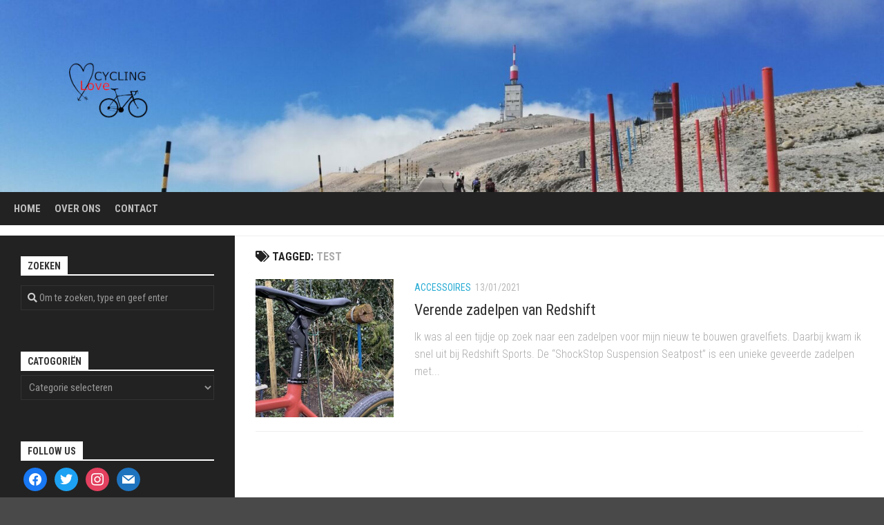

--- FILE ---
content_type: text/html; charset=UTF-8
request_url: https://cyclinglove.nl/tag/test/
body_size: 14238
content:
<!DOCTYPE html> 
<html class="no-js" lang="nl-NL">

<head>
	<meta charset="UTF-8">
	<meta name="viewport" content="width=device-width, initial-scale=1.0">
	<link rel="profile" href="http://gmpg.org/xfn/11">
	<link rel="pingback" href="https://cyclinglove.nl/xmlrpc.php">
	
	<title>Test &#8211; Cycling Love NL</title>
<meta name='robots' content='max-image-preview:large' />
<script>document.documentElement.className = document.documentElement.className.replace("no-js","js");</script>
<link rel='dns-prefetch' href='//fonts.googleapis.com' />
<link rel="alternate" type="application/rss+xml" title="Cycling Love NL &raquo; feed" href="https://cyclinglove.nl/feed/" />
<link rel="alternate" type="application/rss+xml" title="Cycling Love NL &raquo; reactiesfeed" href="https://cyclinglove.nl/comments/feed/" />
<link rel="alternate" type="application/rss+xml" title="Cycling Love NL &raquo; Test tagfeed" href="https://cyclinglove.nl/tag/test/feed/" />
<script type="text/javascript">
window._wpemojiSettings = {"baseUrl":"https:\/\/s.w.org\/images\/core\/emoji\/14.0.0\/72x72\/","ext":".png","svgUrl":"https:\/\/s.w.org\/images\/core\/emoji\/14.0.0\/svg\/","svgExt":".svg","source":{"concatemoji":"https:\/\/cyclinglove.nl\/wp-includes\/js\/wp-emoji-release.min.js?ver=6.2.8"}};
/*! This file is auto-generated */
!function(e,a,t){var n,r,o,i=a.createElement("canvas"),p=i.getContext&&i.getContext("2d");function s(e,t){p.clearRect(0,0,i.width,i.height),p.fillText(e,0,0);e=i.toDataURL();return p.clearRect(0,0,i.width,i.height),p.fillText(t,0,0),e===i.toDataURL()}function c(e){var t=a.createElement("script");t.src=e,t.defer=t.type="text/javascript",a.getElementsByTagName("head")[0].appendChild(t)}for(o=Array("flag","emoji"),t.supports={everything:!0,everythingExceptFlag:!0},r=0;r<o.length;r++)t.supports[o[r]]=function(e){if(p&&p.fillText)switch(p.textBaseline="top",p.font="600 32px Arial",e){case"flag":return s("\ud83c\udff3\ufe0f\u200d\u26a7\ufe0f","\ud83c\udff3\ufe0f\u200b\u26a7\ufe0f")?!1:!s("\ud83c\uddfa\ud83c\uddf3","\ud83c\uddfa\u200b\ud83c\uddf3")&&!s("\ud83c\udff4\udb40\udc67\udb40\udc62\udb40\udc65\udb40\udc6e\udb40\udc67\udb40\udc7f","\ud83c\udff4\u200b\udb40\udc67\u200b\udb40\udc62\u200b\udb40\udc65\u200b\udb40\udc6e\u200b\udb40\udc67\u200b\udb40\udc7f");case"emoji":return!s("\ud83e\udef1\ud83c\udffb\u200d\ud83e\udef2\ud83c\udfff","\ud83e\udef1\ud83c\udffb\u200b\ud83e\udef2\ud83c\udfff")}return!1}(o[r]),t.supports.everything=t.supports.everything&&t.supports[o[r]],"flag"!==o[r]&&(t.supports.everythingExceptFlag=t.supports.everythingExceptFlag&&t.supports[o[r]]);t.supports.everythingExceptFlag=t.supports.everythingExceptFlag&&!t.supports.flag,t.DOMReady=!1,t.readyCallback=function(){t.DOMReady=!0},t.supports.everything||(n=function(){t.readyCallback()},a.addEventListener?(a.addEventListener("DOMContentLoaded",n,!1),e.addEventListener("load",n,!1)):(e.attachEvent("onload",n),a.attachEvent("onreadystatechange",function(){"complete"===a.readyState&&t.readyCallback()})),(e=t.source||{}).concatemoji?c(e.concatemoji):e.wpemoji&&e.twemoji&&(c(e.twemoji),c(e.wpemoji)))}(window,document,window._wpemojiSettings);
</script>
<style type="text/css">
img.wp-smiley,
img.emoji {
	display: inline !important;
	border: none !important;
	box-shadow: none !important;
	height: 1em !important;
	width: 1em !important;
	margin: 0 0.07em !important;
	vertical-align: -0.1em !important;
	background: none !important;
	padding: 0 !important;
}
</style>
	
<link rel='stylesheet' id='sb_instagram_styles-css' href='https://cyclinglove.nl/wp-content/plugins/instagram-feed/css/sbi-styles.min.css?ver=2.9' type='text/css' media='all' />
<link rel='stylesheet' id='wp-block-library-css' href='https://cyclinglove.nl/wp-includes/css/dist/block-library/style.min.css?ver=6.2.8' type='text/css' media='all' />
<link rel='stylesheet' id='wpzoom-social-icons-block-style-css' href='https://cyclinglove.nl/wp-content/plugins/social-icons-widget-by-wpzoom/block/dist/blocks.style.build.css?ver=1711236063' type='text/css' media='all' />
<link rel='stylesheet' id='wp-strava-block-css' href='https://cyclinglove.nl/wp-content/plugins/wp-strava/build/style.css?ver=1711236061' type='text/css' media='all' />
<link rel='stylesheet' id='classic-theme-styles-css' href='https://cyclinglove.nl/wp-includes/css/classic-themes.min.css?ver=6.2.8' type='text/css' media='all' />
<style id='global-styles-inline-css' type='text/css'>
body{--wp--preset--color--black: #000000;--wp--preset--color--cyan-bluish-gray: #abb8c3;--wp--preset--color--white: #ffffff;--wp--preset--color--pale-pink: #f78da7;--wp--preset--color--vivid-red: #cf2e2e;--wp--preset--color--luminous-vivid-orange: #ff6900;--wp--preset--color--luminous-vivid-amber: #fcb900;--wp--preset--color--light-green-cyan: #7bdcb5;--wp--preset--color--vivid-green-cyan: #00d084;--wp--preset--color--pale-cyan-blue: #8ed1fc;--wp--preset--color--vivid-cyan-blue: #0693e3;--wp--preset--color--vivid-purple: #9b51e0;--wp--preset--gradient--vivid-cyan-blue-to-vivid-purple: linear-gradient(135deg,rgba(6,147,227,1) 0%,rgb(155,81,224) 100%);--wp--preset--gradient--light-green-cyan-to-vivid-green-cyan: linear-gradient(135deg,rgb(122,220,180) 0%,rgb(0,208,130) 100%);--wp--preset--gradient--luminous-vivid-amber-to-luminous-vivid-orange: linear-gradient(135deg,rgba(252,185,0,1) 0%,rgba(255,105,0,1) 100%);--wp--preset--gradient--luminous-vivid-orange-to-vivid-red: linear-gradient(135deg,rgba(255,105,0,1) 0%,rgb(207,46,46) 100%);--wp--preset--gradient--very-light-gray-to-cyan-bluish-gray: linear-gradient(135deg,rgb(238,238,238) 0%,rgb(169,184,195) 100%);--wp--preset--gradient--cool-to-warm-spectrum: linear-gradient(135deg,rgb(74,234,220) 0%,rgb(151,120,209) 20%,rgb(207,42,186) 40%,rgb(238,44,130) 60%,rgb(251,105,98) 80%,rgb(254,248,76) 100%);--wp--preset--gradient--blush-light-purple: linear-gradient(135deg,rgb(255,206,236) 0%,rgb(152,150,240) 100%);--wp--preset--gradient--blush-bordeaux: linear-gradient(135deg,rgb(254,205,165) 0%,rgb(254,45,45) 50%,rgb(107,0,62) 100%);--wp--preset--gradient--luminous-dusk: linear-gradient(135deg,rgb(255,203,112) 0%,rgb(199,81,192) 50%,rgb(65,88,208) 100%);--wp--preset--gradient--pale-ocean: linear-gradient(135deg,rgb(255,245,203) 0%,rgb(182,227,212) 50%,rgb(51,167,181) 100%);--wp--preset--gradient--electric-grass: linear-gradient(135deg,rgb(202,248,128) 0%,rgb(113,206,126) 100%);--wp--preset--gradient--midnight: linear-gradient(135deg,rgb(2,3,129) 0%,rgb(40,116,252) 100%);--wp--preset--duotone--dark-grayscale: url('#wp-duotone-dark-grayscale');--wp--preset--duotone--grayscale: url('#wp-duotone-grayscale');--wp--preset--duotone--purple-yellow: url('#wp-duotone-purple-yellow');--wp--preset--duotone--blue-red: url('#wp-duotone-blue-red');--wp--preset--duotone--midnight: url('#wp-duotone-midnight');--wp--preset--duotone--magenta-yellow: url('#wp-duotone-magenta-yellow');--wp--preset--duotone--purple-green: url('#wp-duotone-purple-green');--wp--preset--duotone--blue-orange: url('#wp-duotone-blue-orange');--wp--preset--font-size--small: 13px;--wp--preset--font-size--medium: 20px;--wp--preset--font-size--large: 36px;--wp--preset--font-size--x-large: 42px;--wp--preset--spacing--20: 0.44rem;--wp--preset--spacing--30: 0.67rem;--wp--preset--spacing--40: 1rem;--wp--preset--spacing--50: 1.5rem;--wp--preset--spacing--60: 2.25rem;--wp--preset--spacing--70: 3.38rem;--wp--preset--spacing--80: 5.06rem;--wp--preset--shadow--natural: 6px 6px 9px rgba(0, 0, 0, 0.2);--wp--preset--shadow--deep: 12px 12px 50px rgba(0, 0, 0, 0.4);--wp--preset--shadow--sharp: 6px 6px 0px rgba(0, 0, 0, 0.2);--wp--preset--shadow--outlined: 6px 6px 0px -3px rgba(255, 255, 255, 1), 6px 6px rgba(0, 0, 0, 1);--wp--preset--shadow--crisp: 6px 6px 0px rgba(0, 0, 0, 1);}:where(.is-layout-flex){gap: 0.5em;}body .is-layout-flow > .alignleft{float: left;margin-inline-start: 0;margin-inline-end: 2em;}body .is-layout-flow > .alignright{float: right;margin-inline-start: 2em;margin-inline-end: 0;}body .is-layout-flow > .aligncenter{margin-left: auto !important;margin-right: auto !important;}body .is-layout-constrained > .alignleft{float: left;margin-inline-start: 0;margin-inline-end: 2em;}body .is-layout-constrained > .alignright{float: right;margin-inline-start: 2em;margin-inline-end: 0;}body .is-layout-constrained > .aligncenter{margin-left: auto !important;margin-right: auto !important;}body .is-layout-constrained > :where(:not(.alignleft):not(.alignright):not(.alignfull)){max-width: var(--wp--style--global--content-size);margin-left: auto !important;margin-right: auto !important;}body .is-layout-constrained > .alignwide{max-width: var(--wp--style--global--wide-size);}body .is-layout-flex{display: flex;}body .is-layout-flex{flex-wrap: wrap;align-items: center;}body .is-layout-flex > *{margin: 0;}:where(.wp-block-columns.is-layout-flex){gap: 2em;}.has-black-color{color: var(--wp--preset--color--black) !important;}.has-cyan-bluish-gray-color{color: var(--wp--preset--color--cyan-bluish-gray) !important;}.has-white-color{color: var(--wp--preset--color--white) !important;}.has-pale-pink-color{color: var(--wp--preset--color--pale-pink) !important;}.has-vivid-red-color{color: var(--wp--preset--color--vivid-red) !important;}.has-luminous-vivid-orange-color{color: var(--wp--preset--color--luminous-vivid-orange) !important;}.has-luminous-vivid-amber-color{color: var(--wp--preset--color--luminous-vivid-amber) !important;}.has-light-green-cyan-color{color: var(--wp--preset--color--light-green-cyan) !important;}.has-vivid-green-cyan-color{color: var(--wp--preset--color--vivid-green-cyan) !important;}.has-pale-cyan-blue-color{color: var(--wp--preset--color--pale-cyan-blue) !important;}.has-vivid-cyan-blue-color{color: var(--wp--preset--color--vivid-cyan-blue) !important;}.has-vivid-purple-color{color: var(--wp--preset--color--vivid-purple) !important;}.has-black-background-color{background-color: var(--wp--preset--color--black) !important;}.has-cyan-bluish-gray-background-color{background-color: var(--wp--preset--color--cyan-bluish-gray) !important;}.has-white-background-color{background-color: var(--wp--preset--color--white) !important;}.has-pale-pink-background-color{background-color: var(--wp--preset--color--pale-pink) !important;}.has-vivid-red-background-color{background-color: var(--wp--preset--color--vivid-red) !important;}.has-luminous-vivid-orange-background-color{background-color: var(--wp--preset--color--luminous-vivid-orange) !important;}.has-luminous-vivid-amber-background-color{background-color: var(--wp--preset--color--luminous-vivid-amber) !important;}.has-light-green-cyan-background-color{background-color: var(--wp--preset--color--light-green-cyan) !important;}.has-vivid-green-cyan-background-color{background-color: var(--wp--preset--color--vivid-green-cyan) !important;}.has-pale-cyan-blue-background-color{background-color: var(--wp--preset--color--pale-cyan-blue) !important;}.has-vivid-cyan-blue-background-color{background-color: var(--wp--preset--color--vivid-cyan-blue) !important;}.has-vivid-purple-background-color{background-color: var(--wp--preset--color--vivid-purple) !important;}.has-black-border-color{border-color: var(--wp--preset--color--black) !important;}.has-cyan-bluish-gray-border-color{border-color: var(--wp--preset--color--cyan-bluish-gray) !important;}.has-white-border-color{border-color: var(--wp--preset--color--white) !important;}.has-pale-pink-border-color{border-color: var(--wp--preset--color--pale-pink) !important;}.has-vivid-red-border-color{border-color: var(--wp--preset--color--vivid-red) !important;}.has-luminous-vivid-orange-border-color{border-color: var(--wp--preset--color--luminous-vivid-orange) !important;}.has-luminous-vivid-amber-border-color{border-color: var(--wp--preset--color--luminous-vivid-amber) !important;}.has-light-green-cyan-border-color{border-color: var(--wp--preset--color--light-green-cyan) !important;}.has-vivid-green-cyan-border-color{border-color: var(--wp--preset--color--vivid-green-cyan) !important;}.has-pale-cyan-blue-border-color{border-color: var(--wp--preset--color--pale-cyan-blue) !important;}.has-vivid-cyan-blue-border-color{border-color: var(--wp--preset--color--vivid-cyan-blue) !important;}.has-vivid-purple-border-color{border-color: var(--wp--preset--color--vivid-purple) !important;}.has-vivid-cyan-blue-to-vivid-purple-gradient-background{background: var(--wp--preset--gradient--vivid-cyan-blue-to-vivid-purple) !important;}.has-light-green-cyan-to-vivid-green-cyan-gradient-background{background: var(--wp--preset--gradient--light-green-cyan-to-vivid-green-cyan) !important;}.has-luminous-vivid-amber-to-luminous-vivid-orange-gradient-background{background: var(--wp--preset--gradient--luminous-vivid-amber-to-luminous-vivid-orange) !important;}.has-luminous-vivid-orange-to-vivid-red-gradient-background{background: var(--wp--preset--gradient--luminous-vivid-orange-to-vivid-red) !important;}.has-very-light-gray-to-cyan-bluish-gray-gradient-background{background: var(--wp--preset--gradient--very-light-gray-to-cyan-bluish-gray) !important;}.has-cool-to-warm-spectrum-gradient-background{background: var(--wp--preset--gradient--cool-to-warm-spectrum) !important;}.has-blush-light-purple-gradient-background{background: var(--wp--preset--gradient--blush-light-purple) !important;}.has-blush-bordeaux-gradient-background{background: var(--wp--preset--gradient--blush-bordeaux) !important;}.has-luminous-dusk-gradient-background{background: var(--wp--preset--gradient--luminous-dusk) !important;}.has-pale-ocean-gradient-background{background: var(--wp--preset--gradient--pale-ocean) !important;}.has-electric-grass-gradient-background{background: var(--wp--preset--gradient--electric-grass) !important;}.has-midnight-gradient-background{background: var(--wp--preset--gradient--midnight) !important;}.has-small-font-size{font-size: var(--wp--preset--font-size--small) !important;}.has-medium-font-size{font-size: var(--wp--preset--font-size--medium) !important;}.has-large-font-size{font-size: var(--wp--preset--font-size--large) !important;}.has-x-large-font-size{font-size: var(--wp--preset--font-size--x-large) !important;}
.wp-block-navigation a:where(:not(.wp-element-button)){color: inherit;}
:where(.wp-block-columns.is-layout-flex){gap: 2em;}
.wp-block-pullquote{font-size: 1.5em;line-height: 1.6;}
</style>
<link rel='stylesheet' id='kontrast-style-css' href='https://cyclinglove.nl/wp-content/themes/kontrast/style.css?ver=6.2.8' type='text/css' media='all' />
<style id='kontrast-style-inline-css' type='text/css'>
body { font-family: "Roboto Condensed", Arial, sans-serif; }
.site-title a img { max-height: 59px; }
.site-title a, .site-description { color: #blank; }

</style>
<link rel='stylesheet' id='kontrast-responsive-css' href='https://cyclinglove.nl/wp-content/themes/kontrast/responsive.css?ver=6.2.8' type='text/css' media='all' />
<link rel='stylesheet' id='kontrast-font-awesome-css' href='https://cyclinglove.nl/wp-content/themes/kontrast/fonts/all.min.css?ver=6.2.8' type='text/css' media='all' />
<link rel='stylesheet' id='roboto-condensed-css' href='//fonts.googleapis.com/css?family=Roboto+Condensed%3A400%2C300italic%2C300%2C400italic%2C700&#038;subset=latin%2Clatin-ext&#038;ver=6.2.8' type='text/css' media='all' />
<link rel='stylesheet' id='wpzoom-social-icons-socicon-css' href='https://cyclinglove.nl/wp-content/plugins/social-icons-widget-by-wpzoom/assets/css/wpzoom-socicon.css?ver=1711236066' type='text/css' media='all' />
<link rel='stylesheet' id='wpzoom-social-icons-genericons-css' href='https://cyclinglove.nl/wp-content/plugins/social-icons-widget-by-wpzoom/assets/css/genericons.css?ver=1711236066' type='text/css' media='all' />
<link rel='stylesheet' id='wpzoom-social-icons-academicons-css' href='https://cyclinglove.nl/wp-content/plugins/social-icons-widget-by-wpzoom/assets/css/academicons.min.css?ver=1711236067' type='text/css' media='all' />
<link rel='stylesheet' id='wpzoom-social-icons-font-awesome-3-css' href='https://cyclinglove.nl/wp-content/plugins/social-icons-widget-by-wpzoom/assets/css/font-awesome-3.min.css?ver=1711236066' type='text/css' media='all' />
<link rel='stylesheet' id='dashicons-css' href='https://cyclinglove.nl/wp-includes/css/dashicons.min.css?ver=6.2.8' type='text/css' media='all' />
<link rel='stylesheet' id='wpzoom-social-icons-styles-css' href='https://cyclinglove.nl/wp-content/plugins/social-icons-widget-by-wpzoom/assets/css/wpzoom-social-icons-styles.css?ver=1711236066' type='text/css' media='all' />
<link rel="preload" as="font"  id='wpzoom-social-icons-font-academicons-ttf-css' href='https://cyclinglove.nl/wp-content/plugins/social-icons-widget-by-wpzoom/assets/font/academicons.ttf?v=1.8.6' type='text/css' type="font/ttf" crossorigin />
<link rel="preload" as="font"  id='wpzoom-social-icons-font-academicons-woff-css' href='https://cyclinglove.nl/wp-content/plugins/social-icons-widget-by-wpzoom/assets/font/academicons.woff?v=1.8.6' type='text/css' type="font/woff" crossorigin />
<link rel="preload" as="font"  id='wpzoom-social-icons-font-fontawesome-3-ttf-css' href='https://cyclinglove.nl/wp-content/plugins/social-icons-widget-by-wpzoom/assets/font/fontawesome-webfont.ttf?v=4.7.0' type='text/css' type="font/ttf" crossorigin />
<link rel="preload" as="font"  id='wpzoom-social-icons-font-fontawesome-3-woff-css' href='https://cyclinglove.nl/wp-content/plugins/social-icons-widget-by-wpzoom/assets/font/fontawesome-webfont.woff?v=4.7.0' type='text/css' type="font/woff" crossorigin />
<link rel="preload" as="font"  id='wpzoom-social-icons-font-fontawesome-3-woff2-css' href='https://cyclinglove.nl/wp-content/plugins/social-icons-widget-by-wpzoom/assets/font/fontawesome-webfont.woff2?v=4.7.0' type='text/css' type="font/woff2" crossorigin />
<link rel="preload" as="font"  id='wpzoom-social-icons-font-genericons-ttf-css' href='https://cyclinglove.nl/wp-content/plugins/social-icons-widget-by-wpzoom/assets/font/Genericons.ttf' type='text/css' type="font/ttf" crossorigin />
<link rel="preload" as="font"  id='wpzoom-social-icons-font-genericons-woff-css' href='https://cyclinglove.nl/wp-content/plugins/social-icons-widget-by-wpzoom/assets/font/Genericons.woff' type='text/css' type="font/woff" crossorigin />
<link rel="preload" as="font"  id='wpzoom-social-icons-font-socicon-ttf-css' href='https://cyclinglove.nl/wp-content/plugins/social-icons-widget-by-wpzoom/assets/font/socicon.ttf' type='text/css' type="font/ttf" crossorigin />
<link rel="preload" as="font"  id='wpzoom-social-icons-font-socicon-woff-css' href='https://cyclinglove.nl/wp-content/plugins/social-icons-widget-by-wpzoom/assets/font/socicon.woff' type='text/css' type="font/woff" crossorigin />
<script type='text/javascript' src='https://cyclinglove.nl/wp-includes/js/jquery/jquery.min.js?ver=3.6.4' id='jquery-core-js'></script>
<script type='text/javascript' src='https://cyclinglove.nl/wp-includes/js/jquery/jquery-migrate.min.js?ver=3.4.0' id='jquery-migrate-js'></script>
<script type='text/javascript' src='https://cyclinglove.nl/wp-content/themes/kontrast/js/jquery.flexslider.min.js?ver=6.2.8' id='kontrast-flexslider-js'></script>
<link rel="https://api.w.org/" href="https://cyclinglove.nl/wp-json/" /><link rel="alternate" type="application/json" href="https://cyclinglove.nl/wp-json/wp/v2/tags/637" /><link rel="EditURI" type="application/rsd+xml" title="RSD" href="https://cyclinglove.nl/xmlrpc.php?rsd" />
<link rel="wlwmanifest" type="application/wlwmanifest+xml" href="https://cyclinglove.nl/wp-includes/wlwmanifest.xml" />
<meta name="generator" content="WordPress 6.2.8" />

		<!-- GA Google Analytics @ https://m0n.co/ga -->
		<script>
			(function(i,s,o,g,r,a,m){i['GoogleAnalyticsObject']=r;i[r]=i[r]||function(){
			(i[r].q=i[r].q||[]).push(arguments)},i[r].l=1*new Date();a=s.createElement(o),
			m=s.getElementsByTagName(o)[0];a.async=1;a.src=g;m.parentNode.insertBefore(a,m)
			})(window,document,'script','https://www.google-analytics.com/analytics.js','ga');
			ga('create', 'UA-164217827-1', 'auto');
			ga('send', 'pageview');
		</script>

	<style type="text/css" id="custom-background-css">
body.custom-background { background-color: #494949; }
</style>
	<link rel="icon" href="https://cyclinglove.nl/wp-content/uploads/2020/04/cropped-CroppedLogo150x150-3-32x32.png" sizes="32x32" />
<link rel="icon" href="https://cyclinglove.nl/wp-content/uploads/2020/04/cropped-CroppedLogo150x150-3-192x192.png" sizes="192x192" />
<link rel="apple-touch-icon" href="https://cyclinglove.nl/wp-content/uploads/2020/04/cropped-CroppedLogo150x150-3-180x180.png" />
<meta name="msapplication-TileImage" content="https://cyclinglove.nl/wp-content/uploads/2020/04/cropped-CroppedLogo150x150-3-270x270.png" />
<style id="kirki-inline-styles"></style></head>

<body class="archive tag tag-test tag-637 custom-background wp-custom-logo col-2cr boxed">

<svg xmlns="http://www.w3.org/2000/svg" viewBox="0 0 0 0" width="0" height="0" focusable="false" role="none" style="visibility: hidden; position: absolute; left: -9999px; overflow: hidden;" ><defs><filter id="wp-duotone-dark-grayscale"><feColorMatrix color-interpolation-filters="sRGB" type="matrix" values=" .299 .587 .114 0 0 .299 .587 .114 0 0 .299 .587 .114 0 0 .299 .587 .114 0 0 " /><feComponentTransfer color-interpolation-filters="sRGB" ><feFuncR type="table" tableValues="0 0.49803921568627" /><feFuncG type="table" tableValues="0 0.49803921568627" /><feFuncB type="table" tableValues="0 0.49803921568627" /><feFuncA type="table" tableValues="1 1" /></feComponentTransfer><feComposite in2="SourceGraphic" operator="in" /></filter></defs></svg><svg xmlns="http://www.w3.org/2000/svg" viewBox="0 0 0 0" width="0" height="0" focusable="false" role="none" style="visibility: hidden; position: absolute; left: -9999px; overflow: hidden;" ><defs><filter id="wp-duotone-grayscale"><feColorMatrix color-interpolation-filters="sRGB" type="matrix" values=" .299 .587 .114 0 0 .299 .587 .114 0 0 .299 .587 .114 0 0 .299 .587 .114 0 0 " /><feComponentTransfer color-interpolation-filters="sRGB" ><feFuncR type="table" tableValues="0 1" /><feFuncG type="table" tableValues="0 1" /><feFuncB type="table" tableValues="0 1" /><feFuncA type="table" tableValues="1 1" /></feComponentTransfer><feComposite in2="SourceGraphic" operator="in" /></filter></defs></svg><svg xmlns="http://www.w3.org/2000/svg" viewBox="0 0 0 0" width="0" height="0" focusable="false" role="none" style="visibility: hidden; position: absolute; left: -9999px; overflow: hidden;" ><defs><filter id="wp-duotone-purple-yellow"><feColorMatrix color-interpolation-filters="sRGB" type="matrix" values=" .299 .587 .114 0 0 .299 .587 .114 0 0 .299 .587 .114 0 0 .299 .587 .114 0 0 " /><feComponentTransfer color-interpolation-filters="sRGB" ><feFuncR type="table" tableValues="0.54901960784314 0.98823529411765" /><feFuncG type="table" tableValues="0 1" /><feFuncB type="table" tableValues="0.71764705882353 0.25490196078431" /><feFuncA type="table" tableValues="1 1" /></feComponentTransfer><feComposite in2="SourceGraphic" operator="in" /></filter></defs></svg><svg xmlns="http://www.w3.org/2000/svg" viewBox="0 0 0 0" width="0" height="0" focusable="false" role="none" style="visibility: hidden; position: absolute; left: -9999px; overflow: hidden;" ><defs><filter id="wp-duotone-blue-red"><feColorMatrix color-interpolation-filters="sRGB" type="matrix" values=" .299 .587 .114 0 0 .299 .587 .114 0 0 .299 .587 .114 0 0 .299 .587 .114 0 0 " /><feComponentTransfer color-interpolation-filters="sRGB" ><feFuncR type="table" tableValues="0 1" /><feFuncG type="table" tableValues="0 0.27843137254902" /><feFuncB type="table" tableValues="0.5921568627451 0.27843137254902" /><feFuncA type="table" tableValues="1 1" /></feComponentTransfer><feComposite in2="SourceGraphic" operator="in" /></filter></defs></svg><svg xmlns="http://www.w3.org/2000/svg" viewBox="0 0 0 0" width="0" height="0" focusable="false" role="none" style="visibility: hidden; position: absolute; left: -9999px; overflow: hidden;" ><defs><filter id="wp-duotone-midnight"><feColorMatrix color-interpolation-filters="sRGB" type="matrix" values=" .299 .587 .114 0 0 .299 .587 .114 0 0 .299 .587 .114 0 0 .299 .587 .114 0 0 " /><feComponentTransfer color-interpolation-filters="sRGB" ><feFuncR type="table" tableValues="0 0" /><feFuncG type="table" tableValues="0 0.64705882352941" /><feFuncB type="table" tableValues="0 1" /><feFuncA type="table" tableValues="1 1" /></feComponentTransfer><feComposite in2="SourceGraphic" operator="in" /></filter></defs></svg><svg xmlns="http://www.w3.org/2000/svg" viewBox="0 0 0 0" width="0" height="0" focusable="false" role="none" style="visibility: hidden; position: absolute; left: -9999px; overflow: hidden;" ><defs><filter id="wp-duotone-magenta-yellow"><feColorMatrix color-interpolation-filters="sRGB" type="matrix" values=" .299 .587 .114 0 0 .299 .587 .114 0 0 .299 .587 .114 0 0 .299 .587 .114 0 0 " /><feComponentTransfer color-interpolation-filters="sRGB" ><feFuncR type="table" tableValues="0.78039215686275 1" /><feFuncG type="table" tableValues="0 0.94901960784314" /><feFuncB type="table" tableValues="0.35294117647059 0.47058823529412" /><feFuncA type="table" tableValues="1 1" /></feComponentTransfer><feComposite in2="SourceGraphic" operator="in" /></filter></defs></svg><svg xmlns="http://www.w3.org/2000/svg" viewBox="0 0 0 0" width="0" height="0" focusable="false" role="none" style="visibility: hidden; position: absolute; left: -9999px; overflow: hidden;" ><defs><filter id="wp-duotone-purple-green"><feColorMatrix color-interpolation-filters="sRGB" type="matrix" values=" .299 .587 .114 0 0 .299 .587 .114 0 0 .299 .587 .114 0 0 .299 .587 .114 0 0 " /><feComponentTransfer color-interpolation-filters="sRGB" ><feFuncR type="table" tableValues="0.65098039215686 0.40392156862745" /><feFuncG type="table" tableValues="0 1" /><feFuncB type="table" tableValues="0.44705882352941 0.4" /><feFuncA type="table" tableValues="1 1" /></feComponentTransfer><feComposite in2="SourceGraphic" operator="in" /></filter></defs></svg><svg xmlns="http://www.w3.org/2000/svg" viewBox="0 0 0 0" width="0" height="0" focusable="false" role="none" style="visibility: hidden; position: absolute; left: -9999px; overflow: hidden;" ><defs><filter id="wp-duotone-blue-orange"><feColorMatrix color-interpolation-filters="sRGB" type="matrix" values=" .299 .587 .114 0 0 .299 .587 .114 0 0 .299 .587 .114 0 0 .299 .587 .114 0 0 " /><feComponentTransfer color-interpolation-filters="sRGB" ><feFuncR type="table" tableValues="0.098039215686275 1" /><feFuncG type="table" tableValues="0 0.66274509803922" /><feFuncB type="table" tableValues="0.84705882352941 0.41960784313725" /><feFuncA type="table" tableValues="1 1" /></feComponentTransfer><feComposite in2="SourceGraphic" operator="in" /></filter></defs></svg>
<a class="skip-link screen-reader-text" href="#page">Doorgaan naar inhoud</a>

<div id="wrapper">

	<header id="header">
		
				
				
				
		<div class="container-inner group">
			
						
							<div class="site-header">
					<a href="https://cyclinglove.nl/" rel="home">
						<img class="site-image" src="https://cyclinglove.nl/wp-content/uploads/2020/09/cropped-cropped-IMG_20180907_132737-scaled-2.jpg" alt="Cycling Love NL">
					</a>
				</div>
						
							<div id="wrap-nav-header" class="wrap-nav">
							<nav id="nav-header-nav" class="main-navigation nav-menu">
			<button class="menu-toggle" aria-controls="primary-menu" aria-expanded="false">
				<span class="screen-reader-text">Menu uitvouwen</span><div class="menu-toggle-icon"><span></span><span></span><span></span></div>			</button>
			<div class="menu-menu-homepage-container"><ul id="nav-header" class="menu"><li id="menu-item-35" class="menu-item menu-item-type-custom menu-item-object-custom menu-item-home menu-item-35"><span class="menu-item-wrapper"><a href="https://cyclinglove.nl/">Home</a></span></li>
<li id="menu-item-36" class="menu-item menu-item-type-post_type menu-item-object-page menu-item-36"><span class="menu-item-wrapper"><a href="https://cyclinglove.nl/sample-page/">Over Ons</a></span></li>
<li id="menu-item-111" class="menu-item menu-item-type-post_type menu-item-object-page menu-item-111"><span class="menu-item-wrapper"><a href="https://cyclinglove.nl/contact/">Contact</a></span></li>
</ul></div>		</nav>
						</div>
						
						
		</div><!--/.container-->
		
	</header><!--/#header-->
	
	<div class="container" id="page">
		<div class="container-inner">			
			<div class="main">
				<div class="main-inner group">
<div class="content">

	<div class="page-title pad group">

			<h1><i class="fas fa-tags"></i>Tagged: <span>Test</span></h1>
		
	
</div><!--/.page-title-->
	<div class="pad group">

							
		
												<article id="post-619" class="group post-standard post-619 post type-post status-publish format-standard has-post-thumbnail hentry category-accessoires tag-comfort tag-comfortabel tag-getest tag-gravel tag-gravelfiets tag-gravelpret tag-post tag-redshift tag-rockstop tag-seat tag-snelheid tag-suspension tag-test tag-uniek tag-verend tag-vering tag-zadelpen">	
	
	<div class="post-inner post-hover">
		
		<div class="post-thumbnail">
			<a href="https://cyclinglove.nl/2021/01/13/verende-zadelpen-van-redshift/">
									<img width="320" height="320" src="https://cyclinglove.nl/wp-content/uploads/2021/01/RockStop003-320x320.jpg" class="attachment-kontrast-standard size-kontrast-standard wp-post-image" alt="" decoding="async" srcset="https://cyclinglove.nl/wp-content/uploads/2021/01/RockStop003-320x320.jpg 320w, https://cyclinglove.nl/wp-content/uploads/2021/01/RockStop003-150x150.jpg 150w, https://cyclinglove.nl/wp-content/uploads/2021/01/RockStop003-160x160.jpg 160w" sizes="(max-width: 320px) 100vw, 320px" />																			</a>
					</div><!--/.post-thumbnail-->
		
		<div class="post-content">
		
			<div class="post-meta group">
				<p class="post-category"><a href="https://cyclinglove.nl/category/accessoires/" rel="category tag">Accessoires</a></p>
				<p class="post-date">13/01/2021</p>
			</div><!--/.post-meta-->
			
			<h2 class="post-title">
				<a href="https://cyclinglove.nl/2021/01/13/verende-zadelpen-van-redshift/" rel="bookmark">Verende zadelpen van Redshift</a>
			</h2><!--/.post-title-->
			
						<div class="entry excerpt">				
				<p>Ik was al een tijdje op zoek naar een zadelpen voor mijn nieuw te bouwen gravelfiets. Daarbij kwam ik snel uit bij Redshift Sports. De “ShockStop Suspension Seatpost” is een unieke geveerde zadelpen met&#46;&#46;&#46;</p>
			</div><!--/.entry-->
					
		</div><!--/.post-content-->
		
	</div><!--/.post-inner-->	
</article><!--/.post-->								
			<nav class="pagination group">
			<ul class="group">
			<li class="prev left"></li>
			<li class="next right"></li>
		</ul>
	</nav><!--/.pagination-->

		
	</div><!--/.pad-->

</div><!--/.content-->


	<div class="sidebar s1 dark">
		
		<a class="sidebar-toggle" title="Vergroot zijbalk"><i class="fa icon-sidebar-toggle"></i></a>
		
		<div class="sidebar-content">
			
						
						
			<div id="search-2" class="widget widget_search"><h3 class="group"><span>Zoeken</span></h3><form method="get" class="searchform themeform" action="https://cyclinglove.nl/">
	<div>
		<input type="text" class="search" name="s" onblur="if(this.value=='')this.value='Om te zoeken, type en geef enter';" onfocus="if(this.value=='Om te zoeken, type en geef enter')this.value='';" value="Om te zoeken, type en geef enter" />
	</div>
</form></div><div id="categories-2" class="widget widget_categories"><h3 class="group"><span>Catogoriën</span></h3><form action="https://cyclinglove.nl" method="get"><label class="screen-reader-text" for="cat">Catogoriën</label><select  name='cat' id='cat' class='postform'>
	<option value='-1'>Categorie selecteren</option>
	<option class="level-0" value="55">Accessoires</option>
	<option class="level-0" value="174">Bier</option>
	<option class="level-0" value="13">Buitenlandse Fietsavonturen</option>
	<option class="level-0" value="667">Fietsen</option>
	<option class="level-0" value="83">Fietskleding</option>
	<option class="level-0" value="233">Fietstocht</option>
	<option class="level-0" value="42">Fietstrainer</option>
	<option class="level-0" value="639">Onderdelen</option>
	<option class="level-0" value="232">Onderhoud</option>
	<option class="level-0" value="54">Opbergen</option>
	<option class="level-0" value="175">Sportvoeding</option>
	<option class="level-0" value="1">Uncategorized</option>
	<option class="level-0" value="336">Verlichting</option>
	<option class="level-0" value="41">Virtueel</option>
</select>
</form>
<script type="text/javascript">
/* <![CDATA[ */
(function() {
	var dropdown = document.getElementById( "cat" );
	function onCatChange() {
		if ( dropdown.options[ dropdown.selectedIndex ].value > 0 ) {
			dropdown.parentNode.submit();
		}
	}
	dropdown.onchange = onCatChange;
})();
/* ]]> */
</script>

			</div><div id="zoom-social-icons-widget-4" class="widget zoom-social-icons-widget"><h3 class="group"><span>Follow us</span></h3>
        
        <ul class="zoom-social-icons-list zoom-social-icons-list--with-canvas zoom-social-icons-list--round zoom-social-icons-list--no-labels">

            
                                <li class="zoom-social_icons-list__item">
                    <a class="zoom-social_icons-list__link"
                       href="https://www.facebook.com/CyclingLoveNL" target="_blank" >
                                                                        
                                                    <span class="screen-reader-text">facebook</span>
                        
                        <span class="zoom-social_icons-list-span social-icon socicon socicon-facebook" data-hover-rule="background-color" data-hover-color="#1877F2" style="background-color : #1877F2; font-size: 18px; padding:8px" ></span>

                                            </a>
                </li>

            
                                <li class="zoom-social_icons-list__item">
                    <a class="zoom-social_icons-list__link"
                       href="https://twitter.com/" target="_blank" >
                                                                        
                                                    <span class="screen-reader-text">twitter</span>
                        
                        <span class="zoom-social_icons-list-span social-icon socicon socicon-twitter" data-hover-rule="background-color" data-hover-color="#1da1f2" style="background-color : #1da1f2; font-size: 18px; padding:8px" ></span>

                                            </a>
                </li>

            
                                <li class="zoom-social_icons-list__item">
                    <a class="zoom-social_icons-list__link"
                       href="https://www.instagram.com/cycling___love/" target="_blank" >
                                                                        
                                                    <span class="screen-reader-text">instagram</span>
                        
                        <span class="zoom-social_icons-list-span social-icon socicon socicon-instagram" data-hover-rule="background-color" data-hover-color="#e4405f" style="background-color : #e4405f; font-size: 18px; padding:8px" ></span>

                                            </a>
                </li>

            
                                <li class="zoom-social_icons-list__item">
                    <a class="zoom-social_icons-list__link"
                       href="mailto:cyclinglove.nl@gmail.com" target="_blank" >
                                                                        
                                                    <span class="screen-reader-text">mail</span>
                        
                        <span class="zoom-social_icons-list-span social-icon socicon socicon-mail" data-hover-rule="background-color" data-hover-color="#0a0a0a" style="background-color : #1e73be; font-size: 18px; padding:8px" ></span>

                                            </a>
                </li>

            
        </ul>

        </div><div id="instagram-feed-widget-4" class="widget widget_instagram-feed-widget">
<div id="sb_instagram" class="sbi sbi_col_4  sbi_width_resp" style="padding-bottom: 10px;width: 100%;" data-feedid="sbi_17841433270289897#16" data-res="auto" data-cols="4" data-num="16" data-shortcode-atts="{}"  data-postid="619">
	<div class="sb_instagram_header  sbi_no_avatar" style="padding: 5px; margin-bottom: 10px;padding-bottom: 0;">
    <a href="https://www.instagram.com/cycling___love/" target="_blank" rel="noopener nofollow" title="@cycling___love" class="sbi_header_link">
        <div class="sbi_header_text sbi_no_bio">
            <h3 >cycling___love</h3>
	                </div>
                <div class="sbi_header_img">
            <div class="sbi_header_hashtag_icon"><svg class="sbi_new_logo fa-instagram fa-w-14" aria-hidden="true" data-fa-processed="" aria-label="Instagram" data-prefix="fab" data-icon="instagram" role="img" viewBox="0 0 448 512">
	                <path fill="currentColor" d="M224.1 141c-63.6 0-114.9 51.3-114.9 114.9s51.3 114.9 114.9 114.9S339 319.5 339 255.9 287.7 141 224.1 141zm0 189.6c-41.1 0-74.7-33.5-74.7-74.7s33.5-74.7 74.7-74.7 74.7 33.5 74.7 74.7-33.6 74.7-74.7 74.7zm146.4-194.3c0 14.9-12 26.8-26.8 26.8-14.9 0-26.8-12-26.8-26.8s12-26.8 26.8-26.8 26.8 12 26.8 26.8zm76.1 27.2c-1.7-35.9-9.9-67.7-36.2-93.9-26.2-26.2-58-34.4-93.9-36.2-37-2.1-147.9-2.1-184.9 0-35.8 1.7-67.6 9.9-93.9 36.1s-34.4 58-36.2 93.9c-2.1 37-2.1 147.9 0 184.9 1.7 35.9 9.9 67.7 36.2 93.9s58 34.4 93.9 36.2c37 2.1 147.9 2.1 184.9 0 35.9-1.7 67.7-9.9 93.9-36.2 26.2-26.2 34.4-58 36.2-93.9 2.1-37 2.1-147.8 0-184.8zM398.8 388c-7.8 19.6-22.9 34.7-42.6 42.6-29.5 11.7-99.5 9-132.1 9s-102.7 2.6-132.1-9c-19.6-7.8-34.7-22.9-42.6-42.6-11.7-29.5-9-99.5-9-132.1s-2.6-102.7 9-132.1c7.8-19.6 22.9-34.7 42.6-42.6 29.5-11.7 99.5-9 132.1-9s102.7-2.6 132.1 9c19.6 7.8 34.7 22.9 42.6 42.6 11.7 29.5 9 99.5 9 132.1s2.7 102.7-9 132.1z"></path>
	            </svg></div>
        </div>
        
    </a>
</div>
    <div id="sbi_images" style="padding: 5px;">
		<div class="sbi_item sbi_type_image sbi_new sbi_transition" id="sbi_18031691041491118" data-date="1683572927">
    <div class="sbi_photo_wrap">
        <a class="sbi_photo" href="https://www.instagram.com/p/Cr_kwp8MyLq/" target="_blank" rel="noopener nofollow" data-full-res="https://scontent-fra3-1.cdninstagram.com/v/t51.29350-15/345555012_621892299828490_3985897385721460345_n.jpg?_nc_cat=104&#038;ccb=1-7&#038;_nc_sid=8ae9d6&#038;_nc_ohc=R1DeyZL_lnwAX_YZ80K&#038;_nc_ht=scontent-fra3-1.cdninstagram.com&#038;edm=ANo9K5cEAAAA&#038;oh=00_AfAZiSuq1pEREmTTxDORr_nLa3tSuGLGzcE8LHfoCNsEHQ&#038;oe=6472EA20" data-img-src-set="{&quot;d&quot;:&quot;https:\/\/scontent-fra3-1.cdninstagram.com\/v\/t51.29350-15\/345555012_621892299828490_3985897385721460345_n.jpg?_nc_cat=104&amp;ccb=1-7&amp;_nc_sid=8ae9d6&amp;_nc_ohc=R1DeyZL_lnwAX_YZ80K&amp;_nc_ht=scontent-fra3-1.cdninstagram.com&amp;edm=ANo9K5cEAAAA&amp;oh=00_AfAZiSuq1pEREmTTxDORr_nLa3tSuGLGzcE8LHfoCNsEHQ&amp;oe=6472EA20&quot;,&quot;150&quot;:&quot;https:\/\/scontent-fra3-1.cdninstagram.com\/v\/t51.29350-15\/345555012_621892299828490_3985897385721460345_n.jpg?_nc_cat=104&amp;ccb=1-7&amp;_nc_sid=8ae9d6&amp;_nc_ohc=R1DeyZL_lnwAX_YZ80K&amp;_nc_ht=scontent-fra3-1.cdninstagram.com&amp;edm=ANo9K5cEAAAA&amp;oh=00_AfAZiSuq1pEREmTTxDORr_nLa3tSuGLGzcE8LHfoCNsEHQ&amp;oe=6472EA20&quot;,&quot;320&quot;:&quot;https:\/\/scontent-fra3-1.cdninstagram.com\/v\/t51.29350-15\/345555012_621892299828490_3985897385721460345_n.jpg?_nc_cat=104&amp;ccb=1-7&amp;_nc_sid=8ae9d6&amp;_nc_ohc=R1DeyZL_lnwAX_YZ80K&amp;_nc_ht=scontent-fra3-1.cdninstagram.com&amp;edm=ANo9K5cEAAAA&amp;oh=00_AfAZiSuq1pEREmTTxDORr_nLa3tSuGLGzcE8LHfoCNsEHQ&amp;oe=6472EA20&quot;,&quot;640&quot;:&quot;https:\/\/scontent-fra3-1.cdninstagram.com\/v\/t51.29350-15\/345555012_621892299828490_3985897385721460345_n.jpg?_nc_cat=104&amp;ccb=1-7&amp;_nc_sid=8ae9d6&amp;_nc_ohc=R1DeyZL_lnwAX_YZ80K&amp;_nc_ht=scontent-fra3-1.cdninstagram.com&amp;edm=ANo9K5cEAAAA&amp;oh=00_AfAZiSuq1pEREmTTxDORr_nLa3tSuGLGzcE8LHfoCNsEHQ&amp;oe=6472EA20&quot;}">
            <span class="sbi-screenreader">Cycling around Split with @bike_rental_croatia @ra</span>
            	                    <img src="https://cyclinglove.nl/wp-content/plugins/instagram-feed/img/placeholder.png" alt="Cycling around Split with @bike_rental_croatia @radissonblusplit 

#cycling #cyclinglife #bike #mtb #bikelife #cyclingphotos #roadbike #cyclist #ciclismo #bicycle #mountainbike #roadcycling #instacycling #mtblife #cyclingshots #fitness #cycle #cyclingpics #strava #triathlon #sport #outsideisfree #running #bikes #bicicleta #bikeporn #ride #nature #fromwhereiride #instabike">
        </a>
    </div>
</div><div class="sbi_item sbi_type_image sbi_new sbi_transition" id="sbi_18213701737238895" data-date="1682969525">
    <div class="sbi_photo_wrap">
        <a class="sbi_photo" href="https://www.instagram.com/p/Crtl3M-sZzM/" target="_blank" rel="noopener nofollow" data-full-res="https://scontent-fra3-1.cdninstagram.com/v/t51.29350-15/344102552_1689630434824702_3042825001473650397_n.jpg?_nc_cat=101&#038;ccb=1-7&#038;_nc_sid=8ae9d6&#038;_nc_ohc=4f2T3sd_VfwAX8jeVww&#038;_nc_ht=scontent-fra3-1.cdninstagram.com&#038;edm=ANo9K5cEAAAA&#038;oh=00_AfD_g97B_uXoiD9UxzmN9fU_rMdXZm7achAx-W6c7-c_Xg&#038;oe=64733786" data-img-src-set="{&quot;d&quot;:&quot;https:\/\/scontent-fra3-1.cdninstagram.com\/v\/t51.29350-15\/344102552_1689630434824702_3042825001473650397_n.jpg?_nc_cat=101&amp;ccb=1-7&amp;_nc_sid=8ae9d6&amp;_nc_ohc=4f2T3sd_VfwAX8jeVww&amp;_nc_ht=scontent-fra3-1.cdninstagram.com&amp;edm=ANo9K5cEAAAA&amp;oh=00_AfD_g97B_uXoiD9UxzmN9fU_rMdXZm7achAx-W6c7-c_Xg&amp;oe=64733786&quot;,&quot;150&quot;:&quot;https:\/\/scontent-fra3-1.cdninstagram.com\/v\/t51.29350-15\/344102552_1689630434824702_3042825001473650397_n.jpg?_nc_cat=101&amp;ccb=1-7&amp;_nc_sid=8ae9d6&amp;_nc_ohc=4f2T3sd_VfwAX8jeVww&amp;_nc_ht=scontent-fra3-1.cdninstagram.com&amp;edm=ANo9K5cEAAAA&amp;oh=00_AfD_g97B_uXoiD9UxzmN9fU_rMdXZm7achAx-W6c7-c_Xg&amp;oe=64733786&quot;,&quot;320&quot;:&quot;https:\/\/scontent-fra3-1.cdninstagram.com\/v\/t51.29350-15\/344102552_1689630434824702_3042825001473650397_n.jpg?_nc_cat=101&amp;ccb=1-7&amp;_nc_sid=8ae9d6&amp;_nc_ohc=4f2T3sd_VfwAX8jeVww&amp;_nc_ht=scontent-fra3-1.cdninstagram.com&amp;edm=ANo9K5cEAAAA&amp;oh=00_AfD_g97B_uXoiD9UxzmN9fU_rMdXZm7achAx-W6c7-c_Xg&amp;oe=64733786&quot;,&quot;640&quot;:&quot;https:\/\/scontent-fra3-1.cdninstagram.com\/v\/t51.29350-15\/344102552_1689630434824702_3042825001473650397_n.jpg?_nc_cat=101&amp;ccb=1-7&amp;_nc_sid=8ae9d6&amp;_nc_ohc=4f2T3sd_VfwAX8jeVww&amp;_nc_ht=scontent-fra3-1.cdninstagram.com&amp;edm=ANo9K5cEAAAA&amp;oh=00_AfD_g97B_uXoiD9UxzmN9fU_rMdXZm7achAx-W6c7-c_Xg&amp;oe=64733786&quot;}">
            <span class="sbi-screenreader">Cycling around Flevoland in Tulip season!
@tulpenr</span>
            	                    <img src="https://cyclinglove.nl/wp-content/plugins/instagram-feed/img/placeholder.png" alt="Cycling around Flevoland in Tulip season!
@tulpenroute @sensabikesnl 

#cycling #cyclinglife #bike #mtb #bikelife #cyclingphotos #roadbike #cyclist #ciclismo #bicycle #mountainbike #roadcycling #instacycling #mtblife #cyclingshots #fitness #cycle #cyclingpics #strava #triathlon #sport #outsideisfree #running #bikes #bicicleta #bikeporn #ride #nature #fromwhereiride #instabike">
        </a>
    </div>
</div><div class="sbi_item sbi_type_image sbi_new sbi_transition" id="sbi_18241194994080805" data-date="1680373259">
    <div class="sbi_photo_wrap">
        <a class="sbi_photo" href="https://www.instagram.com/p/CqgN4J9MWDT/" target="_blank" rel="noopener nofollow" data-full-res="https://scontent-fra3-1.cdninstagram.com/v/t51.29350-15/338760356_911747313480745_8557909809318153915_n.jpg?_nc_cat=103&#038;ccb=1-7&#038;_nc_sid=8ae9d6&#038;_nc_ohc=dlzsRqW-kCsAX_yTDSd&#038;_nc_ht=scontent-fra3-1.cdninstagram.com&#038;edm=ANo9K5cEAAAA&#038;oh=00_AfCsoRjPWqzzvnEoDugMyQiIz4XgL5Npio1UVmffVis8gQ&#038;oe=647369D6" data-img-src-set="{&quot;d&quot;:&quot;https:\/\/scontent-fra3-1.cdninstagram.com\/v\/t51.29350-15\/338760356_911747313480745_8557909809318153915_n.jpg?_nc_cat=103&amp;ccb=1-7&amp;_nc_sid=8ae9d6&amp;_nc_ohc=dlzsRqW-kCsAX_yTDSd&amp;_nc_ht=scontent-fra3-1.cdninstagram.com&amp;edm=ANo9K5cEAAAA&amp;oh=00_AfCsoRjPWqzzvnEoDugMyQiIz4XgL5Npio1UVmffVis8gQ&amp;oe=647369D6&quot;,&quot;150&quot;:&quot;https:\/\/scontent-fra3-1.cdninstagram.com\/v\/t51.29350-15\/338760356_911747313480745_8557909809318153915_n.jpg?_nc_cat=103&amp;ccb=1-7&amp;_nc_sid=8ae9d6&amp;_nc_ohc=dlzsRqW-kCsAX_yTDSd&amp;_nc_ht=scontent-fra3-1.cdninstagram.com&amp;edm=ANo9K5cEAAAA&amp;oh=00_AfCsoRjPWqzzvnEoDugMyQiIz4XgL5Npio1UVmffVis8gQ&amp;oe=647369D6&quot;,&quot;320&quot;:&quot;https:\/\/scontent-fra3-1.cdninstagram.com\/v\/t51.29350-15\/338760356_911747313480745_8557909809318153915_n.jpg?_nc_cat=103&amp;ccb=1-7&amp;_nc_sid=8ae9d6&amp;_nc_ohc=dlzsRqW-kCsAX_yTDSd&amp;_nc_ht=scontent-fra3-1.cdninstagram.com&amp;edm=ANo9K5cEAAAA&amp;oh=00_AfCsoRjPWqzzvnEoDugMyQiIz4XgL5Npio1UVmffVis8gQ&amp;oe=647369D6&quot;,&quot;640&quot;:&quot;https:\/\/scontent-fra3-1.cdninstagram.com\/v\/t51.29350-15\/338760356_911747313480745_8557909809318153915_n.jpg?_nc_cat=103&amp;ccb=1-7&amp;_nc_sid=8ae9d6&amp;_nc_ohc=dlzsRqW-kCsAX_yTDSd&amp;_nc_ht=scontent-fra3-1.cdninstagram.com&amp;edm=ANo9K5cEAAAA&amp;oh=00_AfCsoRjPWqzzvnEoDugMyQiIz4XgL5Npio1UVmffVis8gQ&amp;oe=647369D6&quot;}">
            <span class="sbi-screenreader">Gravelling around the boarders of Germany and The </span>
            	                    <img src="https://cyclinglove.nl/wp-content/plugins/instagram-feed/img/placeholder.png" alt="Gravelling around the boarders of Germany and The Netherlands in the center of Limburg, Netherlands. Near Reuver!

#cycling #cyclinglife #bike #mtb #bikelife #cyclingphotos #roadbike #cyclist #ciclismo #bicycle #mountainbike #roadcycling #instacycling #mtblife #cyclingshots #fitness #cycle #cyclingpics #strava #triathlon #sport #outsideisfree #running #bikes #bicicleta #bikeporn #ride #nature #fromwhereiride #instabike">
        </a>
    </div>
</div><div class="sbi_item sbi_type_video sbi_new sbi_transition" id="sbi_18026994568484593" data-date="1678121152">
    <div class="sbi_photo_wrap">
        <a class="sbi_photo" href="https://www.instagram.com/reel/CpdGOnxLu5u/" target="_blank" rel="noopener nofollow" data-full-res="https://scontent-fra5-1.cdninstagram.com/v/t51.36329-15/332358724_575219197887374_6082869588449370828_n.jpg?_nc_cat=100&#038;ccb=1-7&#038;_nc_sid=8ae9d6&#038;_nc_ohc=L0iDiQzjpCoAX-H9yNq&#038;_nc_ht=scontent-fra5-1.cdninstagram.com&#038;edm=ANo9K5cEAAAA&#038;oh=00_AfCEfdesHuF31lXonzbv4E1ntACYQPmxslMtU2YhDfhRTg&#038;oe=64736F54" data-img-src-set="{&quot;d&quot;:&quot;https:\/\/scontent-fra5-1.cdninstagram.com\/v\/t51.36329-15\/332358724_575219197887374_6082869588449370828_n.jpg?_nc_cat=100&amp;ccb=1-7&amp;_nc_sid=8ae9d6&amp;_nc_ohc=L0iDiQzjpCoAX-H9yNq&amp;_nc_ht=scontent-fra5-1.cdninstagram.com&amp;edm=ANo9K5cEAAAA&amp;oh=00_AfCEfdesHuF31lXonzbv4E1ntACYQPmxslMtU2YhDfhRTg&amp;oe=64736F54&quot;,&quot;150&quot;:&quot;https:\/\/scontent-fra5-1.cdninstagram.com\/v\/t51.36329-15\/332358724_575219197887374_6082869588449370828_n.jpg?_nc_cat=100&amp;ccb=1-7&amp;_nc_sid=8ae9d6&amp;_nc_ohc=L0iDiQzjpCoAX-H9yNq&amp;_nc_ht=scontent-fra5-1.cdninstagram.com&amp;edm=ANo9K5cEAAAA&amp;oh=00_AfCEfdesHuF31lXonzbv4E1ntACYQPmxslMtU2YhDfhRTg&amp;oe=64736F54&quot;,&quot;320&quot;:&quot;https:\/\/scontent-fra5-1.cdninstagram.com\/v\/t51.36329-15\/332358724_575219197887374_6082869588449370828_n.jpg?_nc_cat=100&amp;ccb=1-7&amp;_nc_sid=8ae9d6&amp;_nc_ohc=L0iDiQzjpCoAX-H9yNq&amp;_nc_ht=scontent-fra5-1.cdninstagram.com&amp;edm=ANo9K5cEAAAA&amp;oh=00_AfCEfdesHuF31lXonzbv4E1ntACYQPmxslMtU2YhDfhRTg&amp;oe=64736F54&quot;,&quot;640&quot;:&quot;https:\/\/scontent-fra5-1.cdninstagram.com\/v\/t51.36329-15\/332358724_575219197887374_6082869588449370828_n.jpg?_nc_cat=100&amp;ccb=1-7&amp;_nc_sid=8ae9d6&amp;_nc_ohc=L0iDiQzjpCoAX-H9yNq&amp;_nc_ht=scontent-fra5-1.cdninstagram.com&amp;edm=ANo9K5cEAAAA&amp;oh=00_AfCEfdesHuF31lXonzbv4E1ntACYQPmxslMtU2YhDfhRTg&amp;oe=64736F54&quot;}">
            <span class="sbi-screenreader">Enjoying @yasisland @f1 Cycling track @ymcofficial</span>
            	        <svg style="color: rgba(255,255,255,1)" class="svg-inline--fa fa-play fa-w-14 sbi_playbtn" aria-label="Play" aria-hidden="true" data-fa-processed="" data-prefix="fa" data-icon="play" role="presentation" xmlns="http://www.w3.org/2000/svg" viewBox="0 0 448 512"><path fill="currentColor" d="M424.4 214.7L72.4 6.6C43.8-10.3 0 6.1 0 47.9V464c0 37.5 40.7 60.1 72.4 41.3l352-208c31.4-18.5 31.5-64.1 0-82.6z"></path></svg>            <img src="https://cyclinglove.nl/wp-content/plugins/instagram-feed/img/placeholder.png" alt="Enjoying @yasisland @f1 Cycling track @ymcofficial 

#cycling #cyclinglife #bike #mtb #bikelife #cyclingphotos #roadbike #cyclist #ciclismo #bicycle #mountainbike #roadcycling #instacycling #mtblife #cyclingshots #fitness #cycle #cyclingpics #strava #triathlon #sport #outsideisfree #running #bikes #bicicleta #bikeporn #ride #nature #fromwhereiride #instabike">
        </a>
    </div>
</div><div class="sbi_item sbi_type_image sbi_new sbi_transition" id="sbi_18343127473019194" data-date="1676299910">
    <div class="sbi_photo_wrap">
        <a class="sbi_photo" href="https://www.instagram.com/p/Com0lOVMLPE/" target="_blank" rel="noopener nofollow" data-full-res="https://scontent-fra5-1.cdninstagram.com/v/t51.29350-15/330845504_146551798247419_4810824152089159271_n.jpg?_nc_cat=102&#038;ccb=1-7&#038;_nc_sid=8ae9d6&#038;_nc_ohc=6ZcO9lpDjy4AX_Ln7bh&#038;_nc_ht=scontent-fra5-1.cdninstagram.com&#038;edm=ANo9K5cEAAAA&#038;oh=00_AfCyNoYtfQSuSoA-0DBIg3qeNc1whgJnsvqXnUf-RzDdYA&#038;oe=647434BB" data-img-src-set="{&quot;d&quot;:&quot;https:\/\/scontent-fra5-1.cdninstagram.com\/v\/t51.29350-15\/330845504_146551798247419_4810824152089159271_n.jpg?_nc_cat=102&amp;ccb=1-7&amp;_nc_sid=8ae9d6&amp;_nc_ohc=6ZcO9lpDjy4AX_Ln7bh&amp;_nc_ht=scontent-fra5-1.cdninstagram.com&amp;edm=ANo9K5cEAAAA&amp;oh=00_AfCyNoYtfQSuSoA-0DBIg3qeNc1whgJnsvqXnUf-RzDdYA&amp;oe=647434BB&quot;,&quot;150&quot;:&quot;https:\/\/scontent-fra5-1.cdninstagram.com\/v\/t51.29350-15\/330845504_146551798247419_4810824152089159271_n.jpg?_nc_cat=102&amp;ccb=1-7&amp;_nc_sid=8ae9d6&amp;_nc_ohc=6ZcO9lpDjy4AX_Ln7bh&amp;_nc_ht=scontent-fra5-1.cdninstagram.com&amp;edm=ANo9K5cEAAAA&amp;oh=00_AfCyNoYtfQSuSoA-0DBIg3qeNc1whgJnsvqXnUf-RzDdYA&amp;oe=647434BB&quot;,&quot;320&quot;:&quot;https:\/\/scontent-fra5-1.cdninstagram.com\/v\/t51.29350-15\/330845504_146551798247419_4810824152089159271_n.jpg?_nc_cat=102&amp;ccb=1-7&amp;_nc_sid=8ae9d6&amp;_nc_ohc=6ZcO9lpDjy4AX_Ln7bh&amp;_nc_ht=scontent-fra5-1.cdninstagram.com&amp;edm=ANo9K5cEAAAA&amp;oh=00_AfCyNoYtfQSuSoA-0DBIg3qeNc1whgJnsvqXnUf-RzDdYA&amp;oe=647434BB&quot;,&quot;640&quot;:&quot;https:\/\/scontent-fra5-1.cdninstagram.com\/v\/t51.29350-15\/330845504_146551798247419_4810824152089159271_n.jpg?_nc_cat=102&amp;ccb=1-7&amp;_nc_sid=8ae9d6&amp;_nc_ohc=6ZcO9lpDjy4AX_Ln7bh&amp;_nc_ht=scontent-fra5-1.cdninstagram.com&amp;edm=ANo9K5cEAAAA&amp;oh=00_AfCyNoYtfQSuSoA-0DBIg3qeNc1whgJnsvqXnUf-RzDdYA&amp;oe=647434BB&quot;}">
            <span class="sbi-screenreader">All about Cycling holidays around Ronda @andalucia</span>
            	                    <img src="https://cyclinglove.nl/wp-content/plugins/instagram-feed/img/placeholder.png" alt="All about Cycling holidays around Ronda @andaluciancyclingexperience 
Check our article, link in BIO.

#cycling #cyclinglife #bike #mtb #bikelife #cyclingphotos #roadbike #cyclist #ciclismo #bicycle #mountainbike #roadcycling #instacycling #mtblife #cyclingshots #fitness #cycle #cyclingpics #strava #triathlon #sport #outsideisfree #running #bikes #bicicleta #bikeporn #ride #nature #fromwhereiride #instabike">
        </a>
    </div>
</div><div class="sbi_item sbi_type_image sbi_new sbi_transition" id="sbi_17902100123716319" data-date="1676227708">
    <div class="sbi_photo_wrap">
        <a class="sbi_photo" href="https://www.instagram.com/p/Cokq3f0Mocd/" target="_blank" rel="noopener nofollow" data-full-res="https://scontent-fra5-2.cdninstagram.com/v/t51.29350-15/330506900_220716153659180_2495991068216994991_n.jpg?_nc_cat=107&#038;ccb=1-7&#038;_nc_sid=8ae9d6&#038;_nc_ohc=eWEHrxUeTWMAX_YOCjO&#038;_nc_ht=scontent-fra5-2.cdninstagram.com&#038;edm=ANo9K5cEAAAA&#038;oh=00_AfABGdWDC70dgTVr-HtCsQh6UWC_1V4MYmawNte1kQ5gAg&#038;oe=6473E8DA" data-img-src-set="{&quot;d&quot;:&quot;https:\/\/scontent-fra5-2.cdninstagram.com\/v\/t51.29350-15\/330506900_220716153659180_2495991068216994991_n.jpg?_nc_cat=107&amp;ccb=1-7&amp;_nc_sid=8ae9d6&amp;_nc_ohc=eWEHrxUeTWMAX_YOCjO&amp;_nc_ht=scontent-fra5-2.cdninstagram.com&amp;edm=ANo9K5cEAAAA&amp;oh=00_AfABGdWDC70dgTVr-HtCsQh6UWC_1V4MYmawNte1kQ5gAg&amp;oe=6473E8DA&quot;,&quot;150&quot;:&quot;https:\/\/scontent-fra5-2.cdninstagram.com\/v\/t51.29350-15\/330506900_220716153659180_2495991068216994991_n.jpg?_nc_cat=107&amp;ccb=1-7&amp;_nc_sid=8ae9d6&amp;_nc_ohc=eWEHrxUeTWMAX_YOCjO&amp;_nc_ht=scontent-fra5-2.cdninstagram.com&amp;edm=ANo9K5cEAAAA&amp;oh=00_AfABGdWDC70dgTVr-HtCsQh6UWC_1V4MYmawNte1kQ5gAg&amp;oe=6473E8DA&quot;,&quot;320&quot;:&quot;https:\/\/scontent-fra5-2.cdninstagram.com\/v\/t51.29350-15\/330506900_220716153659180_2495991068216994991_n.jpg?_nc_cat=107&amp;ccb=1-7&amp;_nc_sid=8ae9d6&amp;_nc_ohc=eWEHrxUeTWMAX_YOCjO&amp;_nc_ht=scontent-fra5-2.cdninstagram.com&amp;edm=ANo9K5cEAAAA&amp;oh=00_AfABGdWDC70dgTVr-HtCsQh6UWC_1V4MYmawNte1kQ5gAg&amp;oe=6473E8DA&quot;,&quot;640&quot;:&quot;https:\/\/scontent-fra5-2.cdninstagram.com\/v\/t51.29350-15\/330506900_220716153659180_2495991068216994991_n.jpg?_nc_cat=107&amp;ccb=1-7&amp;_nc_sid=8ae9d6&amp;_nc_ohc=eWEHrxUeTWMAX_YOCjO&amp;_nc_ht=scontent-fra5-2.cdninstagram.com&amp;edm=ANo9K5cEAAAA&amp;oh=00_AfABGdWDC70dgTVr-HtCsQh6UWC_1V4MYmawNte1kQ5gAg&amp;oe=6473E8DA&quot;}">
            <span class="sbi-screenreader">The climb to el Teide began! @bike_point_tenerife </span>
            	                    <img src="https://cyclinglove.nl/wp-content/plugins/instagram-feed/img/placeholder.png" alt="The climb to el Teide began! @bike_point_tenerife 

#cycling #cyclinglife #bike #mtb #bikelife #cyclingphotos #roadbike #cyclist #ciclismo #bicycle #mountainbike #roadcycling #instacycling #mtblife #cyclingshots #fitness #cycle #cyclingpics #strava #triathlon #sport #outsideisfree #running #bikes #bicicleta #bikeporn #ride #nature #fromwhereiride #instabike">
        </a>
    </div>
</div><div class="sbi_item sbi_type_image sbi_new sbi_transition" id="sbi_18004317616595592" data-date="1676137194">
    <div class="sbi_photo_wrap">
        <a class="sbi_photo" href="https://www.instagram.com/p/Coh-OY2sssp/" target="_blank" rel="noopener nofollow" data-full-res="https://scontent-fra5-1.cdninstagram.com/v/t51.29350-15/321696608_1524481821294149_1240114139200614757_n.jpg?_nc_cat=102&#038;ccb=1-7&#038;_nc_sid=8ae9d6&#038;_nc_ohc=9Lkf-Kcpug8AX9OK_8F&#038;_nc_ht=scontent-fra5-1.cdninstagram.com&#038;edm=ANo9K5cEAAAA&#038;oh=00_AfC0C5olzxJkC4EFcPP5f2s7bL5Q18EZa3eOD9jCV3L9tg&#038;oe=64732A39" data-img-src-set="{&quot;d&quot;:&quot;https:\/\/scontent-fra5-1.cdninstagram.com\/v\/t51.29350-15\/321696608_1524481821294149_1240114139200614757_n.jpg?_nc_cat=102&amp;ccb=1-7&amp;_nc_sid=8ae9d6&amp;_nc_ohc=9Lkf-Kcpug8AX9OK_8F&amp;_nc_ht=scontent-fra5-1.cdninstagram.com&amp;edm=ANo9K5cEAAAA&amp;oh=00_AfC0C5olzxJkC4EFcPP5f2s7bL5Q18EZa3eOD9jCV3L9tg&amp;oe=64732A39&quot;,&quot;150&quot;:&quot;https:\/\/scontent-fra5-1.cdninstagram.com\/v\/t51.29350-15\/321696608_1524481821294149_1240114139200614757_n.jpg?_nc_cat=102&amp;ccb=1-7&amp;_nc_sid=8ae9d6&amp;_nc_ohc=9Lkf-Kcpug8AX9OK_8F&amp;_nc_ht=scontent-fra5-1.cdninstagram.com&amp;edm=ANo9K5cEAAAA&amp;oh=00_AfC0C5olzxJkC4EFcPP5f2s7bL5Q18EZa3eOD9jCV3L9tg&amp;oe=64732A39&quot;,&quot;320&quot;:&quot;https:\/\/scontent-fra5-1.cdninstagram.com\/v\/t51.29350-15\/321696608_1524481821294149_1240114139200614757_n.jpg?_nc_cat=102&amp;ccb=1-7&amp;_nc_sid=8ae9d6&amp;_nc_ohc=9Lkf-Kcpug8AX9OK_8F&amp;_nc_ht=scontent-fra5-1.cdninstagram.com&amp;edm=ANo9K5cEAAAA&amp;oh=00_AfC0C5olzxJkC4EFcPP5f2s7bL5Q18EZa3eOD9jCV3L9tg&amp;oe=64732A39&quot;,&quot;640&quot;:&quot;https:\/\/scontent-fra5-1.cdninstagram.com\/v\/t51.29350-15\/321696608_1524481821294149_1240114139200614757_n.jpg?_nc_cat=102&amp;ccb=1-7&amp;_nc_sid=8ae9d6&amp;_nc_ohc=9Lkf-Kcpug8AX9OK_8F&amp;_nc_ht=scontent-fra5-1.cdninstagram.com&amp;edm=ANo9K5cEAAAA&amp;oh=00_AfC0C5olzxJkC4EFcPP5f2s7bL5Q18EZa3eOD9jCV3L9tg&amp;oe=64732A39&quot;}">
            <span class="sbi-screenreader">Cycling at the Hilversumse Heide is amazing. With </span>
            	                    <img src="https://cyclinglove.nl/wp-content/plugins/instagram-feed/img/placeholder.png" alt="Cycling at the Hilversumse Heide is amazing. With some of Hollands best Gravel Routes ‘Het Gooi’.

#cycling #cyclinglife #bike #mtb #bikelife #cyclingphotos #roadbike #cyclist #ciclismo #bicycle #mountainbike #roadcycling #instacycling #mtblife #cyclingshots #fitness #cycle #cyclingpics #strava #triathlon #sport #outsideisfree #running #bikes #bicicleta #bikeporn #ride #nature #fromwhereiride #instabike">
        </a>
    </div>
</div><div class="sbi_item sbi_type_image sbi_new sbi_transition" id="sbi_17858362166861349" data-date="1676047999">
    <div class="sbi_photo_wrap">
        <a class="sbi_photo" href="https://www.instagram.com/p/CofUGT1s633/" target="_blank" rel="noopener nofollow" data-full-res="https://scontent-fra3-1.cdninstagram.com/v/t51.29350-15/330273292_718827389726593_5293373273024452936_n.jpg?_nc_cat=110&#038;ccb=1-7&#038;_nc_sid=8ae9d6&#038;_nc_ohc=Kni-ToA50JgAX_kv_4J&#038;_nc_oc=AQmZilPm0k0zg-w1Wxr_adW4YuLByfJI-nd_anXOT54P95Jj1oTvdEtQUT3LqeGTg-s&#038;_nc_ht=scontent-fra3-1.cdninstagram.com&#038;edm=ANo9K5cEAAAA&#038;oh=00_AfAHyAiDN-59VYf6Gvq7F7wkESye1WE6NMuwfN8Re98sLg&#038;oe=64732DDF" data-img-src-set="{&quot;d&quot;:&quot;https:\/\/scontent-fra3-1.cdninstagram.com\/v\/t51.29350-15\/330273292_718827389726593_5293373273024452936_n.jpg?_nc_cat=110&amp;ccb=1-7&amp;_nc_sid=8ae9d6&amp;_nc_ohc=Kni-ToA50JgAX_kv_4J&amp;_nc_oc=AQmZilPm0k0zg-w1Wxr_adW4YuLByfJI-nd_anXOT54P95Jj1oTvdEtQUT3LqeGTg-s&amp;_nc_ht=scontent-fra3-1.cdninstagram.com&amp;edm=ANo9K5cEAAAA&amp;oh=00_AfAHyAiDN-59VYf6Gvq7F7wkESye1WE6NMuwfN8Re98sLg&amp;oe=64732DDF&quot;,&quot;150&quot;:&quot;https:\/\/scontent-fra3-1.cdninstagram.com\/v\/t51.29350-15\/330273292_718827389726593_5293373273024452936_n.jpg?_nc_cat=110&amp;ccb=1-7&amp;_nc_sid=8ae9d6&amp;_nc_ohc=Kni-ToA50JgAX_kv_4J&amp;_nc_oc=AQmZilPm0k0zg-w1Wxr_adW4YuLByfJI-nd_anXOT54P95Jj1oTvdEtQUT3LqeGTg-s&amp;_nc_ht=scontent-fra3-1.cdninstagram.com&amp;edm=ANo9K5cEAAAA&amp;oh=00_AfAHyAiDN-59VYf6Gvq7F7wkESye1WE6NMuwfN8Re98sLg&amp;oe=64732DDF&quot;,&quot;320&quot;:&quot;https:\/\/scontent-fra3-1.cdninstagram.com\/v\/t51.29350-15\/330273292_718827389726593_5293373273024452936_n.jpg?_nc_cat=110&amp;ccb=1-7&amp;_nc_sid=8ae9d6&amp;_nc_ohc=Kni-ToA50JgAX_kv_4J&amp;_nc_oc=AQmZilPm0k0zg-w1Wxr_adW4YuLByfJI-nd_anXOT54P95Jj1oTvdEtQUT3LqeGTg-s&amp;_nc_ht=scontent-fra3-1.cdninstagram.com&amp;edm=ANo9K5cEAAAA&amp;oh=00_AfAHyAiDN-59VYf6Gvq7F7wkESye1WE6NMuwfN8Re98sLg&amp;oe=64732DDF&quot;,&quot;640&quot;:&quot;https:\/\/scontent-fra3-1.cdninstagram.com\/v\/t51.29350-15\/330273292_718827389726593_5293373273024452936_n.jpg?_nc_cat=110&amp;ccb=1-7&amp;_nc_sid=8ae9d6&amp;_nc_ohc=Kni-ToA50JgAX_kv_4J&amp;_nc_oc=AQmZilPm0k0zg-w1Wxr_adW4YuLByfJI-nd_anXOT54P95Jj1oTvdEtQUT3LqeGTg-s&amp;_nc_ht=scontent-fra3-1.cdninstagram.com&amp;edm=ANo9K5cEAAAA&amp;oh=00_AfAHyAiDN-59VYf6Gvq7F7wkESye1WE6NMuwfN8Re98sLg&amp;oe=64732DDF&quot;}">
            <span class="sbi-screenreader">Discovering the TF28, its the Cycling highway of T</span>
            	                    <img src="https://cyclinglove.nl/wp-content/plugins/instagram-feed/img/placeholder.png" alt="Discovering the TF28, its the Cycling highway of Tenerife at around 500meters height, going for about 95kms from southwest to northeast. Bike rented at: @bike_point_tenerife 

#cycling #cyclinglife #bike #mtb #bikelife #cyclingphotos #roadbike #cyclist #ciclismo #bicycle #mountainbike #roadcycling #instacycling #mtblife #cyclingshots #fitness #cycle #cyclingpics #strava #triathlon #sport #outsideisfree #running #bikes #bicicleta #bikeporn #ride #nature #fromwhereiride #instabike">
        </a>
    </div>
</div><div class="sbi_item sbi_type_video sbi_new sbi_transition" id="sbi_17958438077343837" data-date="1675782365">
    <div class="sbi_photo_wrap">
        <a class="sbi_photo" href="https://www.instagram.com/reel/CoXZYqsA88M/" target="_blank" rel="noopener nofollow" data-full-res="https://scontent-fra5-2.cdninstagram.com/v/t51.36329-15/329547480_6642905145733443_1969405982021293167_n.jpg?_nc_cat=106&#038;ccb=1-7&#038;_nc_sid=8ae9d6&#038;_nc_ohc=GZqY3tb4BysAX88n-WC&#038;_nc_ht=scontent-fra5-2.cdninstagram.com&#038;edm=ANo9K5cEAAAA&#038;oh=00_AfBTdxldqduRkCazoFOH9n89SrbNJAOSmIG-7TFYSlZFpQ&#038;oe=6472FC58" data-img-src-set="{&quot;d&quot;:&quot;https:\/\/scontent-fra5-2.cdninstagram.com\/v\/t51.36329-15\/329547480_6642905145733443_1969405982021293167_n.jpg?_nc_cat=106&amp;ccb=1-7&amp;_nc_sid=8ae9d6&amp;_nc_ohc=GZqY3tb4BysAX88n-WC&amp;_nc_ht=scontent-fra5-2.cdninstagram.com&amp;edm=ANo9K5cEAAAA&amp;oh=00_AfBTdxldqduRkCazoFOH9n89SrbNJAOSmIG-7TFYSlZFpQ&amp;oe=6472FC58&quot;,&quot;150&quot;:&quot;https:\/\/scontent-fra5-2.cdninstagram.com\/v\/t51.36329-15\/329547480_6642905145733443_1969405982021293167_n.jpg?_nc_cat=106&amp;ccb=1-7&amp;_nc_sid=8ae9d6&amp;_nc_ohc=GZqY3tb4BysAX88n-WC&amp;_nc_ht=scontent-fra5-2.cdninstagram.com&amp;edm=ANo9K5cEAAAA&amp;oh=00_AfBTdxldqduRkCazoFOH9n89SrbNJAOSmIG-7TFYSlZFpQ&amp;oe=6472FC58&quot;,&quot;320&quot;:&quot;https:\/\/scontent-fra5-2.cdninstagram.com\/v\/t51.36329-15\/329547480_6642905145733443_1969405982021293167_n.jpg?_nc_cat=106&amp;ccb=1-7&amp;_nc_sid=8ae9d6&amp;_nc_ohc=GZqY3tb4BysAX88n-WC&amp;_nc_ht=scontent-fra5-2.cdninstagram.com&amp;edm=ANo9K5cEAAAA&amp;oh=00_AfBTdxldqduRkCazoFOH9n89SrbNJAOSmIG-7TFYSlZFpQ&amp;oe=6472FC58&quot;,&quot;640&quot;:&quot;https:\/\/scontent-fra5-2.cdninstagram.com\/v\/t51.36329-15\/329547480_6642905145733443_1969405982021293167_n.jpg?_nc_cat=106&amp;ccb=1-7&amp;_nc_sid=8ae9d6&amp;_nc_ohc=GZqY3tb4BysAX88n-WC&amp;_nc_ht=scontent-fra5-2.cdninstagram.com&amp;edm=ANo9K5cEAAAA&amp;oh=00_AfBTdxldqduRkCazoFOH9n89SrbNJAOSmIG-7TFYSlZFpQ&amp;oe=6472FC58&quot;}">
            <span class="sbi-screenreader">Strange weather on Tenerife Island… @bike_point_</span>
            	        <svg style="color: rgba(255,255,255,1)" class="svg-inline--fa fa-play fa-w-14 sbi_playbtn" aria-label="Play" aria-hidden="true" data-fa-processed="" data-prefix="fa" data-icon="play" role="presentation" xmlns="http://www.w3.org/2000/svg" viewBox="0 0 448 512"><path fill="currentColor" d="M424.4 214.7L72.4 6.6C43.8-10.3 0 6.1 0 47.9V464c0 37.5 40.7 60.1 72.4 41.3l352-208c31.4-18.5 31.5-64.1 0-82.6z"></path></svg>            <img src="https://cyclinglove.nl/wp-content/plugins/instagram-feed/img/placeholder.png" alt="Strange weather on Tenerife Island… @bike_point_tenerife 

#cycling #cyclinglife #bike #mtb #bikelife #cyclingphotos #roadbike #cyclist #ciclismo #bicycle #mountainbike #roadcycling #instacycling #mtblife #cyclingshots #fitness #cycle #cyclingpics #strava #triathlon #sport #outsideisfree #running #bikes #bicicleta #bikeporn #ride #nature #fromwhereiride #instabike">
        </a>
    </div>
</div><div class="sbi_item sbi_type_video sbi_new sbi_transition" id="sbi_17957614007361667" data-date="1675632954">
    <div class="sbi_photo_wrap">
        <a class="sbi_photo" href="https://www.instagram.com/reel/CoS8alBDUuK/" target="_blank" rel="noopener nofollow" data-full-res="https://scontent-fra5-2.cdninstagram.com/v/t51.36329-15/327570701_583071027022167_5553161419347522856_n.jpg?_nc_cat=107&#038;ccb=1-7&#038;_nc_sid=8ae9d6&#038;_nc_ohc=GchSIOMDGkcAX_N_eTo&#038;_nc_oc=AQmfcBEcJ-D4X8OA3pXhwqrNZ0IQm_UFMU2sOSf0w3L_8h5Dwtz7KVKE_NySjnRwq5I&#038;_nc_ht=scontent-fra5-2.cdninstagram.com&#038;edm=ANo9K5cEAAAA&#038;oh=00_AfALPqPlbVC6OMOT7FWJgJe6hZPerdOKFI_26PWX1tPStw&#038;oe=64731119" data-img-src-set="{&quot;d&quot;:&quot;https:\/\/scontent-fra5-2.cdninstagram.com\/v\/t51.36329-15\/327570701_583071027022167_5553161419347522856_n.jpg?_nc_cat=107&amp;ccb=1-7&amp;_nc_sid=8ae9d6&amp;_nc_ohc=GchSIOMDGkcAX_N_eTo&amp;_nc_oc=AQmfcBEcJ-D4X8OA3pXhwqrNZ0IQm_UFMU2sOSf0w3L_8h5Dwtz7KVKE_NySjnRwq5I&amp;_nc_ht=scontent-fra5-2.cdninstagram.com&amp;edm=ANo9K5cEAAAA&amp;oh=00_AfALPqPlbVC6OMOT7FWJgJe6hZPerdOKFI_26PWX1tPStw&amp;oe=64731119&quot;,&quot;150&quot;:&quot;https:\/\/scontent-fra5-2.cdninstagram.com\/v\/t51.36329-15\/327570701_583071027022167_5553161419347522856_n.jpg?_nc_cat=107&amp;ccb=1-7&amp;_nc_sid=8ae9d6&amp;_nc_ohc=GchSIOMDGkcAX_N_eTo&amp;_nc_oc=AQmfcBEcJ-D4X8OA3pXhwqrNZ0IQm_UFMU2sOSf0w3L_8h5Dwtz7KVKE_NySjnRwq5I&amp;_nc_ht=scontent-fra5-2.cdninstagram.com&amp;edm=ANo9K5cEAAAA&amp;oh=00_AfALPqPlbVC6OMOT7FWJgJe6hZPerdOKFI_26PWX1tPStw&amp;oe=64731119&quot;,&quot;320&quot;:&quot;https:\/\/scontent-fra5-2.cdninstagram.com\/v\/t51.36329-15\/327570701_583071027022167_5553161419347522856_n.jpg?_nc_cat=107&amp;ccb=1-7&amp;_nc_sid=8ae9d6&amp;_nc_ohc=GchSIOMDGkcAX_N_eTo&amp;_nc_oc=AQmfcBEcJ-D4X8OA3pXhwqrNZ0IQm_UFMU2sOSf0w3L_8h5Dwtz7KVKE_NySjnRwq5I&amp;_nc_ht=scontent-fra5-2.cdninstagram.com&amp;edm=ANo9K5cEAAAA&amp;oh=00_AfALPqPlbVC6OMOT7FWJgJe6hZPerdOKFI_26PWX1tPStw&amp;oe=64731119&quot;,&quot;640&quot;:&quot;https:\/\/scontent-fra5-2.cdninstagram.com\/v\/t51.36329-15\/327570701_583071027022167_5553161419347522856_n.jpg?_nc_cat=107&amp;ccb=1-7&amp;_nc_sid=8ae9d6&amp;_nc_ohc=GchSIOMDGkcAX_N_eTo&amp;_nc_oc=AQmfcBEcJ-D4X8OA3pXhwqrNZ0IQm_UFMU2sOSf0w3L_8h5Dwtz7KVKE_NySjnRwq5I&amp;_nc_ht=scontent-fra5-2.cdninstagram.com&amp;edm=ANo9K5cEAAAA&amp;oh=00_AfALPqPlbVC6OMOT7FWJgJe6hZPerdOKFI_26PWX1tPStw&amp;oe=64731119&quot;}">
            <span class="sbi-screenreader">Hello TF-28, the Cycling Highway of Tenerife.

#cy</span>
            	        <svg style="color: rgba(255,255,255,1)" class="svg-inline--fa fa-play fa-w-14 sbi_playbtn" aria-label="Play" aria-hidden="true" data-fa-processed="" data-prefix="fa" data-icon="play" role="presentation" xmlns="http://www.w3.org/2000/svg" viewBox="0 0 448 512"><path fill="currentColor" d="M424.4 214.7L72.4 6.6C43.8-10.3 0 6.1 0 47.9V464c0 37.5 40.7 60.1 72.4 41.3l352-208c31.4-18.5 31.5-64.1 0-82.6z"></path></svg>            <img src="https://cyclinglove.nl/wp-content/plugins/instagram-feed/img/placeholder.png" alt="Hello TF-28, the Cycling Highway of Tenerife.

#cycling #cyclinglife #bike #mtb #bikelife #cyclingphotos #roadbike #cyclist #ciclismo #bicycle #mountainbike #roadcycling #instacycling #mtblife #cyclingshots #fitness #cycle #cyclingpics #strava #triathlon #sport #outsideisfree #running #bikes #bicicleta #bikeporn #ride #nature #fromwhereiride #instabike">
        </a>
    </div>
</div><div class="sbi_item sbi_type_image sbi_new sbi_transition" id="sbi_17998232317642686" data-date="1675365358">
    <div class="sbi_photo_wrap">
        <a class="sbi_photo" href="https://www.instagram.com/p/CoK-EFeMJP_/" target="_blank" rel="noopener nofollow" data-full-res="https://scontent-fra3-1.cdninstagram.com/v/t51.29350-15/328474560_940606740640465_1505805431734513991_n.jpg?_nc_cat=110&#038;ccb=1-7&#038;_nc_sid=8ae9d6&#038;_nc_ohc=dyri9OhHvLgAX_jhhF-&#038;_nc_ht=scontent-fra3-1.cdninstagram.com&#038;edm=ANo9K5cEAAAA&#038;oh=00_AfCwhv4CldfZOyhzS_pshigRZs8w4DyG39Z-ODWdyYMdVw&#038;oe=6472EC39" data-img-src-set="{&quot;d&quot;:&quot;https:\/\/scontent-fra3-1.cdninstagram.com\/v\/t51.29350-15\/328474560_940606740640465_1505805431734513991_n.jpg?_nc_cat=110&amp;ccb=1-7&amp;_nc_sid=8ae9d6&amp;_nc_ohc=dyri9OhHvLgAX_jhhF-&amp;_nc_ht=scontent-fra3-1.cdninstagram.com&amp;edm=ANo9K5cEAAAA&amp;oh=00_AfCwhv4CldfZOyhzS_pshigRZs8w4DyG39Z-ODWdyYMdVw&amp;oe=6472EC39&quot;,&quot;150&quot;:&quot;https:\/\/scontent-fra3-1.cdninstagram.com\/v\/t51.29350-15\/328474560_940606740640465_1505805431734513991_n.jpg?_nc_cat=110&amp;ccb=1-7&amp;_nc_sid=8ae9d6&amp;_nc_ohc=dyri9OhHvLgAX_jhhF-&amp;_nc_ht=scontent-fra3-1.cdninstagram.com&amp;edm=ANo9K5cEAAAA&amp;oh=00_AfCwhv4CldfZOyhzS_pshigRZs8w4DyG39Z-ODWdyYMdVw&amp;oe=6472EC39&quot;,&quot;320&quot;:&quot;https:\/\/scontent-fra3-1.cdninstagram.com\/v\/t51.29350-15\/328474560_940606740640465_1505805431734513991_n.jpg?_nc_cat=110&amp;ccb=1-7&amp;_nc_sid=8ae9d6&amp;_nc_ohc=dyri9OhHvLgAX_jhhF-&amp;_nc_ht=scontent-fra3-1.cdninstagram.com&amp;edm=ANo9K5cEAAAA&amp;oh=00_AfCwhv4CldfZOyhzS_pshigRZs8w4DyG39Z-ODWdyYMdVw&amp;oe=6472EC39&quot;,&quot;640&quot;:&quot;https:\/\/scontent-fra3-1.cdninstagram.com\/v\/t51.29350-15\/328474560_940606740640465_1505805431734513991_n.jpg?_nc_cat=110&amp;ccb=1-7&amp;_nc_sid=8ae9d6&amp;_nc_ohc=dyri9OhHvLgAX_jhhF-&amp;_nc_ht=scontent-fra3-1.cdninstagram.com&amp;edm=ANo9K5cEAAAA&amp;oh=00_AfCwhv4CldfZOyhzS_pshigRZs8w4DyG39Z-ODWdyYMdVw&amp;oe=6472EC39&quot;}">
            <span class="sbi-screenreader">Fixing tyres with Camels on sunny Lanzarote! @free</span>
            	                    <img src="https://cyclinglove.nl/wp-content/plugins/instagram-feed/img/placeholder.png" alt="Fixing tyres with Camels on sunny Lanzarote! @freemotionbikecenter 

@andaluciancyclingexperience 

#cycling #cyclinglife #bike #mtb #bikelife #cyclingphotos #roadbike #cyclist #ciclismo #bicycle #mountainbike #roadcycling #instacycling #mtblife #cyclingshots #fitness #cycle #cyclingpics #strava #triathlon #sport #outsideisfree #running #bikes #bicicleta #bikeporn #ride #nature #fromwhereiride #instabike">
        </a>
    </div>
</div><div class="sbi_item sbi_type_image sbi_new sbi_transition" id="sbi_17971846805103054" data-date="1675023501">
    <div class="sbi_photo_wrap">
        <a class="sbi_photo" href="https://www.instagram.com/p/CoAyBhfMXtL/" target="_blank" rel="noopener nofollow" data-full-res="https://scontent-fra5-1.cdninstagram.com/v/t51.29350-15/327819971_206847298586345_3332158630218992987_n.jpg?_nc_cat=100&#038;ccb=1-7&#038;_nc_sid=8ae9d6&#038;_nc_ohc=whFJTlW0-CQAX-LrdK_&#038;_nc_ht=scontent-fra5-1.cdninstagram.com&#038;edm=ANo9K5cEAAAA&#038;oh=00_AfBV2fbYMbIi3VZqdf5kcZ7LNeltjiDJTmf328sA-cYDrg&#038;oe=64742FB0" data-img-src-set="{&quot;d&quot;:&quot;https:\/\/scontent-fra5-1.cdninstagram.com\/v\/t51.29350-15\/327819971_206847298586345_3332158630218992987_n.jpg?_nc_cat=100&amp;ccb=1-7&amp;_nc_sid=8ae9d6&amp;_nc_ohc=whFJTlW0-CQAX-LrdK_&amp;_nc_ht=scontent-fra5-1.cdninstagram.com&amp;edm=ANo9K5cEAAAA&amp;oh=00_AfBV2fbYMbIi3VZqdf5kcZ7LNeltjiDJTmf328sA-cYDrg&amp;oe=64742FB0&quot;,&quot;150&quot;:&quot;https:\/\/scontent-fra5-1.cdninstagram.com\/v\/t51.29350-15\/327819971_206847298586345_3332158630218992987_n.jpg?_nc_cat=100&amp;ccb=1-7&amp;_nc_sid=8ae9d6&amp;_nc_ohc=whFJTlW0-CQAX-LrdK_&amp;_nc_ht=scontent-fra5-1.cdninstagram.com&amp;edm=ANo9K5cEAAAA&amp;oh=00_AfBV2fbYMbIi3VZqdf5kcZ7LNeltjiDJTmf328sA-cYDrg&amp;oe=64742FB0&quot;,&quot;320&quot;:&quot;https:\/\/scontent-fra5-1.cdninstagram.com\/v\/t51.29350-15\/327819971_206847298586345_3332158630218992987_n.jpg?_nc_cat=100&amp;ccb=1-7&amp;_nc_sid=8ae9d6&amp;_nc_ohc=whFJTlW0-CQAX-LrdK_&amp;_nc_ht=scontent-fra5-1.cdninstagram.com&amp;edm=ANo9K5cEAAAA&amp;oh=00_AfBV2fbYMbIi3VZqdf5kcZ7LNeltjiDJTmf328sA-cYDrg&amp;oe=64742FB0&quot;,&quot;640&quot;:&quot;https:\/\/scontent-fra5-1.cdninstagram.com\/v\/t51.29350-15\/327819971_206847298586345_3332158630218992987_n.jpg?_nc_cat=100&amp;ccb=1-7&amp;_nc_sid=8ae9d6&amp;_nc_ohc=whFJTlW0-CQAX-LrdK_&amp;_nc_ht=scontent-fra5-1.cdninstagram.com&amp;edm=ANo9K5cEAAAA&amp;oh=00_AfBV2fbYMbIi3VZqdf5kcZ7LNeltjiDJTmf328sA-cYDrg&amp;oe=64742FB0&quot;}">
            <span class="sbi-screenreader">Cycling on the @ymcofficial with the bike of Yas M</span>
            	                    <img src="https://cyclinglove.nl/wp-content/plugins/instagram-feed/img/placeholder.png" alt="Cycling on the @ymcofficial with the bike of Yas Mena Cycles. What an adventure and Unique trip!

#cycling #cyclinglife #bike #mtb #bikelife #cyclingphotos #roadbike #cyclist #ciclismo #bicycle #mountainbike #roadcycling #instacycling #mtblife #cyclingshots #fitness #cycle #cyclingpics #strava #triathlon #sport #outsideisfree #running #bikes #bicicleta #bikeporn #ride #nature #fromwhereiride #instabike">
        </a>
    </div>
</div><div class="sbi_item sbi_type_video sbi_new sbi_transition" id="sbi_17853299192903424" data-date="1674155518">
    <div class="sbi_photo_wrap">
        <a class="sbi_photo" href="https://www.instagram.com/reel/Cnm6ZqsIDmb/" target="_blank" rel="noopener nofollow" data-full-res="https://scontent-fra5-1.cdninstagram.com/v/t51.36329-15/326103525_1605873229853815_8818635007089001411_n.jpg?_nc_cat=100&#038;ccb=1-7&#038;_nc_sid=8ae9d6&#038;_nc_ohc=j8c7edXJMtcAX-h27Le&#038;_nc_ht=scontent-fra5-1.cdninstagram.com&#038;edm=ANo9K5cEAAAA&#038;oh=00_AfC3A-7laocHpzjQ_orCqFOnwf6XrjmEzf_1AgoeQ9t8oQ&#038;oe=6473A935" data-img-src-set="{&quot;d&quot;:&quot;https:\/\/scontent-fra5-1.cdninstagram.com\/v\/t51.36329-15\/326103525_1605873229853815_8818635007089001411_n.jpg?_nc_cat=100&amp;ccb=1-7&amp;_nc_sid=8ae9d6&amp;_nc_ohc=j8c7edXJMtcAX-h27Le&amp;_nc_ht=scontent-fra5-1.cdninstagram.com&amp;edm=ANo9K5cEAAAA&amp;oh=00_AfC3A-7laocHpzjQ_orCqFOnwf6XrjmEzf_1AgoeQ9t8oQ&amp;oe=6473A935&quot;,&quot;150&quot;:&quot;https:\/\/scontent-fra5-1.cdninstagram.com\/v\/t51.36329-15\/326103525_1605873229853815_8818635007089001411_n.jpg?_nc_cat=100&amp;ccb=1-7&amp;_nc_sid=8ae9d6&amp;_nc_ohc=j8c7edXJMtcAX-h27Le&amp;_nc_ht=scontent-fra5-1.cdninstagram.com&amp;edm=ANo9K5cEAAAA&amp;oh=00_AfC3A-7laocHpzjQ_orCqFOnwf6XrjmEzf_1AgoeQ9t8oQ&amp;oe=6473A935&quot;,&quot;320&quot;:&quot;https:\/\/scontent-fra5-1.cdninstagram.com\/v\/t51.36329-15\/326103525_1605873229853815_8818635007089001411_n.jpg?_nc_cat=100&amp;ccb=1-7&amp;_nc_sid=8ae9d6&amp;_nc_ohc=j8c7edXJMtcAX-h27Le&amp;_nc_ht=scontent-fra5-1.cdninstagram.com&amp;edm=ANo9K5cEAAAA&amp;oh=00_AfC3A-7laocHpzjQ_orCqFOnwf6XrjmEzf_1AgoeQ9t8oQ&amp;oe=6473A935&quot;,&quot;640&quot;:&quot;https:\/\/scontent-fra5-1.cdninstagram.com\/v\/t51.36329-15\/326103525_1605873229853815_8818635007089001411_n.jpg?_nc_cat=100&amp;ccb=1-7&amp;_nc_sid=8ae9d6&amp;_nc_ohc=j8c7edXJMtcAX-h27Le&amp;_nc_ht=scontent-fra5-1.cdninstagram.com&amp;edm=ANo9K5cEAAAA&amp;oh=00_AfC3A-7laocHpzjQ_orCqFOnwf6XrjmEzf_1AgoeQ9t8oQ&amp;oe=6473A935&quot;}">
            <span class="sbi-screenreader">All around the world; this time in Dubai: 

#cycli</span>
            	        <svg style="color: rgba(255,255,255,1)" class="svg-inline--fa fa-play fa-w-14 sbi_playbtn" aria-label="Play" aria-hidden="true" data-fa-processed="" data-prefix="fa" data-icon="play" role="presentation" xmlns="http://www.w3.org/2000/svg" viewBox="0 0 448 512"><path fill="currentColor" d="M424.4 214.7L72.4 6.6C43.8-10.3 0 6.1 0 47.9V464c0 37.5 40.7 60.1 72.4 41.3l352-208c31.4-18.5 31.5-64.1 0-82.6z"></path></svg>            <img src="https://cyclinglove.nl/wp-content/plugins/instagram-feed/img/placeholder.png" alt="All around the world; this time in Dubai: 

#cycling #cyclinglife #bike #mtb #bikelife #cyclingphotos #roadbike #cyclist #ciclismo #bicycle #mountainbike #roadcycling #instacycling #mtblife #cyclingshots #fitness #cycle #cyclingpics #strava #triathlon #sport #outsideisfree #running #bikes #bicicleta #bikeporn #ride #nature #fromwhereiride #instabike">
        </a>
    </div>
</div><div class="sbi_item sbi_type_image sbi_new sbi_transition" id="sbi_18239575243196974" data-date="1672776675">
    <div class="sbi_photo_wrap">
        <a class="sbi_photo" href="https://www.instagram.com/p/Cm90izPs3tc/" target="_blank" rel="noopener nofollow" data-full-res="https://scontent-fra3-1.cdninstagram.com/v/t51.29350-15/323312225_839073120683537_7479963133587910592_n.jpg?_nc_cat=103&#038;ccb=1-7&#038;_nc_sid=8ae9d6&#038;_nc_ohc=UAdieo7d2GgAX_o-J6b&#038;_nc_ht=scontent-fra3-1.cdninstagram.com&#038;edm=ANo9K5cEAAAA&#038;oh=00_AfBJAg-nrVRWRTTj1xeHYugkb1JPudC9jSNjJg3Ghlj1_A&#038;oe=6474781C" data-img-src-set="{&quot;d&quot;:&quot;https:\/\/scontent-fra3-1.cdninstagram.com\/v\/t51.29350-15\/323312225_839073120683537_7479963133587910592_n.jpg?_nc_cat=103&amp;ccb=1-7&amp;_nc_sid=8ae9d6&amp;_nc_ohc=UAdieo7d2GgAX_o-J6b&amp;_nc_ht=scontent-fra3-1.cdninstagram.com&amp;edm=ANo9K5cEAAAA&amp;oh=00_AfBJAg-nrVRWRTTj1xeHYugkb1JPudC9jSNjJg3Ghlj1_A&amp;oe=6474781C&quot;,&quot;150&quot;:&quot;https:\/\/scontent-fra3-1.cdninstagram.com\/v\/t51.29350-15\/323312225_839073120683537_7479963133587910592_n.jpg?_nc_cat=103&amp;ccb=1-7&amp;_nc_sid=8ae9d6&amp;_nc_ohc=UAdieo7d2GgAX_o-J6b&amp;_nc_ht=scontent-fra3-1.cdninstagram.com&amp;edm=ANo9K5cEAAAA&amp;oh=00_AfBJAg-nrVRWRTTj1xeHYugkb1JPudC9jSNjJg3Ghlj1_A&amp;oe=6474781C&quot;,&quot;320&quot;:&quot;https:\/\/scontent-fra3-1.cdninstagram.com\/v\/t51.29350-15\/323312225_839073120683537_7479963133587910592_n.jpg?_nc_cat=103&amp;ccb=1-7&amp;_nc_sid=8ae9d6&amp;_nc_ohc=UAdieo7d2GgAX_o-J6b&amp;_nc_ht=scontent-fra3-1.cdninstagram.com&amp;edm=ANo9K5cEAAAA&amp;oh=00_AfBJAg-nrVRWRTTj1xeHYugkb1JPudC9jSNjJg3Ghlj1_A&amp;oe=6474781C&quot;,&quot;640&quot;:&quot;https:\/\/scontent-fra3-1.cdninstagram.com\/v\/t51.29350-15\/323312225_839073120683537_7479963133587910592_n.jpg?_nc_cat=103&amp;ccb=1-7&amp;_nc_sid=8ae9d6&amp;_nc_ohc=UAdieo7d2GgAX_o-J6b&amp;_nc_ht=scontent-fra3-1.cdninstagram.com&amp;edm=ANo9K5cEAAAA&amp;oh=00_AfBJAg-nrVRWRTTj1xeHYugkb1JPudC9jSNjJg3Ghlj1_A&amp;oe=6474781C&quot;}">
            <span class="sbi-screenreader">Beautiful view after a nice climb near Haria, Lanz</span>
            	                    <img src="https://cyclinglove.nl/wp-content/plugins/instagram-feed/img/placeholder.png" alt="Beautiful view after a nice climb near Haria, Lanzarote.

Time to bike and relaxia. Stay at the @relaxiaresorts Lanzasur and enjoy Cycling with the bikes of @freemotionbikecenter 

#cycling #cyclinglife #bike #mtb #bikelife #cyclingphotos #roadbike #cyclist #ciclismo #bicycle #mountainbike #roadcycling #instacycling #mtblife #cyclingshots #fitness #cycle #cyclingpics #strava #triathlon #sport #outsideisfree #running #bikes #bicicleta #bikeporn #ride #nature #fromwhereiride #instabike">
        </a>
    </div>
</div><div class="sbi_item sbi_type_image sbi_new sbi_transition" id="sbi_17941696532525914" data-date="1672263642">
    <div class="sbi_photo_wrap">
        <a class="sbi_photo" href="https://www.instagram.com/p/CmuiAt2MbJ1/" target="_blank" rel="noopener nofollow" data-full-res="https://scontent-fra3-1.cdninstagram.com/v/t51.29350-15/322436294_457626066394611_6490681869995853565_n.jpg?_nc_cat=110&#038;ccb=1-7&#038;_nc_sid=8ae9d6&#038;_nc_ohc=JEA-8wkUokMAX8vySKi&#038;_nc_ht=scontent-fra3-1.cdninstagram.com&#038;edm=ANo9K5cEAAAA&#038;oh=00_AfB-okGFTObgKYj7yXTeQX6erbDSO5EDpfiLwSmlysrEfg&#038;oe=6472B9AE" data-img-src-set="{&quot;d&quot;:&quot;https:\/\/scontent-fra3-1.cdninstagram.com\/v\/t51.29350-15\/322436294_457626066394611_6490681869995853565_n.jpg?_nc_cat=110&amp;ccb=1-7&amp;_nc_sid=8ae9d6&amp;_nc_ohc=JEA-8wkUokMAX8vySKi&amp;_nc_ht=scontent-fra3-1.cdninstagram.com&amp;edm=ANo9K5cEAAAA&amp;oh=00_AfB-okGFTObgKYj7yXTeQX6erbDSO5EDpfiLwSmlysrEfg&amp;oe=6472B9AE&quot;,&quot;150&quot;:&quot;https:\/\/scontent-fra3-1.cdninstagram.com\/v\/t51.29350-15\/322436294_457626066394611_6490681869995853565_n.jpg?_nc_cat=110&amp;ccb=1-7&amp;_nc_sid=8ae9d6&amp;_nc_ohc=JEA-8wkUokMAX8vySKi&amp;_nc_ht=scontent-fra3-1.cdninstagram.com&amp;edm=ANo9K5cEAAAA&amp;oh=00_AfB-okGFTObgKYj7yXTeQX6erbDSO5EDpfiLwSmlysrEfg&amp;oe=6472B9AE&quot;,&quot;320&quot;:&quot;https:\/\/scontent-fra3-1.cdninstagram.com\/v\/t51.29350-15\/322436294_457626066394611_6490681869995853565_n.jpg?_nc_cat=110&amp;ccb=1-7&amp;_nc_sid=8ae9d6&amp;_nc_ohc=JEA-8wkUokMAX8vySKi&amp;_nc_ht=scontent-fra3-1.cdninstagram.com&amp;edm=ANo9K5cEAAAA&amp;oh=00_AfB-okGFTObgKYj7yXTeQX6erbDSO5EDpfiLwSmlysrEfg&amp;oe=6472B9AE&quot;,&quot;640&quot;:&quot;https:\/\/scontent-fra3-1.cdninstagram.com\/v\/t51.29350-15\/322436294_457626066394611_6490681869995853565_n.jpg?_nc_cat=110&amp;ccb=1-7&amp;_nc_sid=8ae9d6&amp;_nc_ohc=JEA-8wkUokMAX8vySKi&amp;_nc_ht=scontent-fra3-1.cdninstagram.com&amp;edm=ANo9K5cEAAAA&amp;oh=00_AfB-okGFTObgKYj7yXTeQX6erbDSO5EDpfiLwSmlysrEfg&amp;oe=6472B9AE&quot;}">
            <span class="sbi-screenreader">Cycling with @freemotionbikecenter in the beautifu</span>
            	                    <img src="https://cyclinglove.nl/wp-content/plugins/instagram-feed/img/placeholder.png" alt="Cycling with @freemotionbikecenter in the beautiful Island of Lanzarote. And then it is time to Relaxia: @relaxiaresorts 

Time to bike and relaxia. Stay at the @relaxiaresorts Lanzasur and enjoy Cycling with the bikes of @freemotionbikecenter 

#cycling #cyclinglife #bike #mtb #bikelife #cyclingphotos #roadbike #cyclist #ciclismo #bicycle #mountainbike #roadcycling #instacycling #mtblife #cyclingshots #fitness #cycle #cyclingpics #strava #triathlon #sport #outsideisfree #running #bikes #bicicleta #bikeporn #ride #nature #fromwhereiride #instabike">
        </a>
    </div>
</div><div class="sbi_item sbi_type_image sbi_new sbi_transition" id="sbi_18034017187422877" data-date="1671952600">
    <div class="sbi_photo_wrap">
        <a class="sbi_photo" href="https://www.instagram.com/p/CmlQvoKI77f/" target="_blank" rel="noopener nofollow" data-full-res="https://scontent-fra5-2.cdninstagram.com/v/t51.29350-15/321697723_209803384745814_8163446062675063935_n.jpg?_nc_cat=107&#038;ccb=1-7&#038;_nc_sid=8ae9d6&#038;_nc_ohc=VDhN4qOABCQAX8ohMzU&#038;_nc_ht=scontent-fra5-2.cdninstagram.com&#038;edm=ANo9K5cEAAAA&#038;oh=00_AfCaKRFzE1v85gKzXr0ZnzgNHn2Y9Y6q3GtEYef4KSk2Qg&#038;oe=64732E5C" data-img-src-set="{&quot;d&quot;:&quot;https:\/\/scontent-fra5-2.cdninstagram.com\/v\/t51.29350-15\/321697723_209803384745814_8163446062675063935_n.jpg?_nc_cat=107&amp;ccb=1-7&amp;_nc_sid=8ae9d6&amp;_nc_ohc=VDhN4qOABCQAX8ohMzU&amp;_nc_ht=scontent-fra5-2.cdninstagram.com&amp;edm=ANo9K5cEAAAA&amp;oh=00_AfCaKRFzE1v85gKzXr0ZnzgNHn2Y9Y6q3GtEYef4KSk2Qg&amp;oe=64732E5C&quot;,&quot;150&quot;:&quot;https:\/\/scontent-fra5-2.cdninstagram.com\/v\/t51.29350-15\/321697723_209803384745814_8163446062675063935_n.jpg?_nc_cat=107&amp;ccb=1-7&amp;_nc_sid=8ae9d6&amp;_nc_ohc=VDhN4qOABCQAX8ohMzU&amp;_nc_ht=scontent-fra5-2.cdninstagram.com&amp;edm=ANo9K5cEAAAA&amp;oh=00_AfCaKRFzE1v85gKzXr0ZnzgNHn2Y9Y6q3GtEYef4KSk2Qg&amp;oe=64732E5C&quot;,&quot;320&quot;:&quot;https:\/\/scontent-fra5-2.cdninstagram.com\/v\/t51.29350-15\/321697723_209803384745814_8163446062675063935_n.jpg?_nc_cat=107&amp;ccb=1-7&amp;_nc_sid=8ae9d6&amp;_nc_ohc=VDhN4qOABCQAX8ohMzU&amp;_nc_ht=scontent-fra5-2.cdninstagram.com&amp;edm=ANo9K5cEAAAA&amp;oh=00_AfCaKRFzE1v85gKzXr0ZnzgNHn2Y9Y6q3GtEYef4KSk2Qg&amp;oe=64732E5C&quot;,&quot;640&quot;:&quot;https:\/\/scontent-fra5-2.cdninstagram.com\/v\/t51.29350-15\/321697723_209803384745814_8163446062675063935_n.jpg?_nc_cat=107&amp;ccb=1-7&amp;_nc_sid=8ae9d6&amp;_nc_ohc=VDhN4qOABCQAX8ohMzU&amp;_nc_ht=scontent-fra5-2.cdninstagram.com&amp;edm=ANo9K5cEAAAA&amp;oh=00_AfCaKRFzE1v85gKzXr0ZnzgNHn2Y9Y6q3GtEYef4KSk2Qg&amp;oe=64732E5C&quot;}">
            <span class="sbi-screenreader">Cycling Love wishes all our fans a very Merry Chri</span>
            	                    <img src="https://cyclinglove.nl/wp-content/plugins/instagram-feed/img/placeholder.png" alt="Cycling Love wishes all our fans a very Merry Christmas! 

#cycling #cyclinglife #bike #mtb #bikelife #cyclingphotos #roadbike #cyclist #ciclismo #bicycle #mountainbike #roadcycling #instacycling #christmas #cyclingshots #fitness #cycle #cyclingpics #strava #triathlon #sport #outsideisfree #running #bikes #bicicleta #bikeporn #xmas #nature #fromwhereiride #instabike">
        </a>
    </div>
</div>    </div>

	<div id="sbi_load">

	
	    <span class="sbi_follow_btn">
        <a href="https://www.instagram.com/cycling___love/"  target="_blank" rel="noopener nofollow"><svg class="svg-inline--fa fa-instagram fa-w-14" aria-hidden="true" data-fa-processed="" aria-label="Instagram" data-prefix="fab" data-icon="instagram" role="img" viewBox="0 0 448 512">
	                <path fill="currentColor" d="M224.1 141c-63.6 0-114.9 51.3-114.9 114.9s51.3 114.9 114.9 114.9S339 319.5 339 255.9 287.7 141 224.1 141zm0 189.6c-41.1 0-74.7-33.5-74.7-74.7s33.5-74.7 74.7-74.7 74.7 33.5 74.7 74.7-33.6 74.7-74.7 74.7zm146.4-194.3c0 14.9-12 26.8-26.8 26.8-14.9 0-26.8-12-26.8-26.8s12-26.8 26.8-26.8 26.8 12 26.8 26.8zm76.1 27.2c-1.7-35.9-9.9-67.7-36.2-93.9-26.2-26.2-58-34.4-93.9-36.2-37-2.1-147.9-2.1-184.9 0-35.8 1.7-67.6 9.9-93.9 36.1s-34.4 58-36.2 93.9c-2.1 37-2.1 147.9 0 184.9 1.7 35.9 9.9 67.7 36.2 93.9s58 34.4 93.9 36.2c37 2.1 147.9 2.1 184.9 0 35.9-1.7 67.7-9.9 93.9-36.2 26.2-26.2 34.4-58 36.2-93.9 2.1-37 2.1-147.8 0-184.8zM398.8 388c-7.8 19.6-22.9 34.7-42.6 42.6-29.5 11.7-99.5 9-132.1 9s-102.7 2.6-132.1-9c-19.6-7.8-34.7-22.9-42.6-42.6-11.7-29.5-9-99.5-9-132.1s-2.6-102.7 9-132.1c7.8-19.6 22.9-34.7 42.6-42.6 29.5-11.7 99.5-9 132.1-9s102.7-2.6 132.1 9c19.6 7.8 34.7 22.9 42.6 42.6 11.7 29.5 9 99.5 9 132.1s2.7 102.7-9 132.1z"></path>
	            </svg>Volg op Instagram</a>
    </span>
	
</div>
	    <span class="sbi_resized_image_data" data-feed-id="sbi_17841433270289897#16" data-resized="{&quot;18034017187422877&quot;:{&quot;id&quot;:&quot;321697723_209803384745814_8163446062675063935_n&quot;,&quot;ratio&quot;:&quot;1.00&quot;,&quot;sizes&quot;:{&quot;full&quot;:640,&quot;low&quot;:320,&quot;thumb&quot;:150}},&quot;17941696532525914&quot;:{&quot;id&quot;:&quot;322436294_457626066394611_6490681869995853565_n&quot;,&quot;ratio&quot;:&quot;1.00&quot;,&quot;sizes&quot;:{&quot;full&quot;:640,&quot;low&quot;:320,&quot;thumb&quot;:150}},&quot;18239575243196974&quot;:{&quot;id&quot;:&quot;323312225_839073120683537_7479963133587910592_n&quot;,&quot;ratio&quot;:&quot;1.04&quot;,&quot;sizes&quot;:{&quot;full&quot;:640,&quot;low&quot;:320,&quot;thumb&quot;:150}},&quot;17853299192903424&quot;:{&quot;id&quot;:&quot;325966795_1883388412006379_85972006058682238_n&quot;,&quot;ratio&quot;:&quot;0.56&quot;,&quot;sizes&quot;:{&quot;full&quot;:640,&quot;low&quot;:320,&quot;thumb&quot;:150}},&quot;17971846805103054&quot;:{&quot;id&quot;:&quot;327819971_206847298586345_3332158630218992987_n&quot;,&quot;ratio&quot;:&quot;1.05&quot;,&quot;sizes&quot;:{&quot;full&quot;:640,&quot;low&quot;:320,&quot;thumb&quot;:150}},&quot;17998232317642686&quot;:{&quot;id&quot;:&quot;328474560_940606740640465_1505805431734513991_n&quot;,&quot;ratio&quot;:&quot;1.00&quot;,&quot;sizes&quot;:{&quot;full&quot;:640,&quot;low&quot;:320,&quot;thumb&quot;:150}},&quot;17957614007361667&quot;:{&quot;id&quot;:&quot;329587892_1154314855284060_965634768058082040_n&quot;,&quot;ratio&quot;:&quot;0.56&quot;,&quot;sizes&quot;:{&quot;full&quot;:640,&quot;low&quot;:320,&quot;thumb&quot;:150}},&quot;17958438077343837&quot;:{&quot;id&quot;:&quot;329233042_157893087037239_8323687352807072030_n&quot;,&quot;ratio&quot;:&quot;0.56&quot;,&quot;sizes&quot;:{&quot;full&quot;:640,&quot;low&quot;:320,&quot;thumb&quot;:150}},&quot;17858362166861349&quot;:{&quot;id&quot;:&quot;330273292_718827389726593_5293373273024452936_n&quot;,&quot;ratio&quot;:&quot;1.33&quot;,&quot;sizes&quot;:{&quot;full&quot;:640,&quot;low&quot;:320,&quot;thumb&quot;:150}},&quot;18004317616595592&quot;:{&quot;id&quot;:&quot;321696608_1524481821294149_1240114139200614757_n&quot;,&quot;ratio&quot;:&quot;1.00&quot;,&quot;sizes&quot;:{&quot;full&quot;:640,&quot;low&quot;:320,&quot;thumb&quot;:150}},&quot;17902100123716319&quot;:{&quot;id&quot;:&quot;330506900_220716153659180_2495991068216994991_n&quot;,&quot;ratio&quot;:&quot;1.33&quot;,&quot;sizes&quot;:{&quot;full&quot;:640,&quot;low&quot;:320,&quot;thumb&quot;:150}},&quot;18343127473019194&quot;:{&quot;id&quot;:&quot;330845504_146551798247419_4810824152089159271_n&quot;,&quot;ratio&quot;:&quot;1.00&quot;,&quot;sizes&quot;:{&quot;full&quot;:640,&quot;low&quot;:320,&quot;thumb&quot;:150}},&quot;18026994568484593&quot;:{&quot;id&quot;:&quot;330403866_1383562579125134_1917141911787418804_n&quot;,&quot;ratio&quot;:&quot;0.56&quot;,&quot;sizes&quot;:{&quot;full&quot;:640,&quot;low&quot;:320,&quot;thumb&quot;:150}},&quot;18241194994080805&quot;:{&quot;id&quot;:&quot;338760356_911747313480745_8557909809318153915_n&quot;,&quot;ratio&quot;:&quot;1.00&quot;,&quot;sizes&quot;:{&quot;full&quot;:640,&quot;low&quot;:320,&quot;thumb&quot;:150}},&quot;18213701737238895&quot;:{&quot;id&quot;:&quot;344102552_1689630434824702_3042825001473650397_n&quot;,&quot;ratio&quot;:&quot;1.00&quot;,&quot;sizes&quot;:{&quot;full&quot;:640,&quot;low&quot;:320,&quot;thumb&quot;:150}},&quot;18031691041491118&quot;:{&quot;id&quot;:&quot;345555012_621892299828490_3985897385721460345_n&quot;,&quot;ratio&quot;:&quot;1.00&quot;,&quot;sizes&quot;:{&quot;full&quot;:640,&quot;low&quot;:320,&quot;thumb&quot;:150}}}">
	</span>
	        <div id="sbi_mod_error">
            <span>Dit foutbericht is alleen zichtbaar voor de WordPress admins</span><br />
			<div><strong>Er is een probleem met je Instagram feed.</strong></div>        </div>
		</div>

</div><div id="search-2" class="widget widget_search"><h3 class="group"><span>Zoeken</span></h3><form method="get" class="searchform themeform" action="https://cyclinglove.nl/">
	<div>
		<input type="text" class="search" name="s" onblur="if(this.value=='')this.value='Om te zoeken, type en geef enter';" onfocus="if(this.value=='Om te zoeken, type en geef enter')this.value='';" value="Om te zoeken, type en geef enter" />
	</div>
</form></div><div id="categories-2" class="widget widget_categories"><h3 class="group"><span>Catogoriën</span></h3><form action="https://cyclinglove.nl" method="get"><label class="screen-reader-text" for="categories-dropdown-2">Catogoriën</label><select  name='cat' id='categories-dropdown-2' class='postform'>
	<option value='-1'>Categorie selecteren</option>
	<option class="level-0" value="55">Accessoires</option>
	<option class="level-0" value="174">Bier</option>
	<option class="level-0" value="13">Buitenlandse Fietsavonturen</option>
	<option class="level-0" value="667">Fietsen</option>
	<option class="level-0" value="83">Fietskleding</option>
	<option class="level-0" value="233">Fietstocht</option>
	<option class="level-0" value="42">Fietstrainer</option>
	<option class="level-0" value="639">Onderdelen</option>
	<option class="level-0" value="232">Onderhoud</option>
	<option class="level-0" value="54">Opbergen</option>
	<option class="level-0" value="175">Sportvoeding</option>
	<option class="level-0" value="1">Uncategorized</option>
	<option class="level-0" value="336">Verlichting</option>
	<option class="level-0" value="41">Virtueel</option>
</select>
</form>
<script type="text/javascript">
/* <![CDATA[ */
(function() {
	var dropdown = document.getElementById( "categories-dropdown-2" );
	function onCatChange() {
		if ( dropdown.options[ dropdown.selectedIndex ].value > 0 ) {
			dropdown.parentNode.submit();
		}
	}
	dropdown.onchange = onCatChange;
})();
/* ]]> */
</script>

			</div>			
		</div><!--/.sidebar-content-->
		
	</div><!--/.sidebar-->

		

				</div><!--/.main-inner-->
			</div><!--/.main-->
		</div><!--/.container-inner-->
	</div><!--/.container-->

	<footer id="footer">

					<img id="footer-logo" src="https://cyclinglove.nl/wp-content/uploads/2020/04/CroppedLogo.png" alt="Cycling Love NL">
		
		
		
		
		<div class="container" id="footer-bottom">
			<div class="container-inner">

				<a id="back-to-top" href="#"><i class="fas fa-angle-up"></i></a>

				<div class="pad group">

					<div class="grid one-half">

						<div id="copyright">
															<p>Cycling Love NL &copy; 2026. Alle rechten voorbehouden.</p>
													</div><!--/#copyright-->

						
					</div>

					<div class="grid one-half last">
													<ul class="social-links"></ul>											</div>

				</div><!--/.pad-->

			</div><!--/.container-inner-->
		</div><!--/.container-->

	</footer><!--/#footer-->

</div><!--/#wrapper-->

<!-- Instagram Feed JS -->
<script type="text/javascript">
var sbiajaxurl = "https://cyclinglove.nl/wp-admin/admin-ajax.php";
</script>
<script type='text/javascript' src='https://cyclinglove.nl/wp-content/themes/kontrast/js/nav.js?ver=1711235929' id='alexmedia-nav-script-js'></script>
<script type='text/javascript' src='https://cyclinglove.nl/wp-content/themes/kontrast/js/jquery.fitvids.js?ver=6.2.8' id='kontrast-fitvids-js'></script>
<script type='text/javascript' src='https://cyclinglove.nl/wp-content/themes/kontrast/js/scripts.js?ver=6.2.8' id='kontrast-scripts-js'></script>
<script type='text/javascript' src='https://cyclinglove.nl/wp-content/plugins/social-icons-widget-by-wpzoom/assets/js/social-icons-widget-frontend.js?ver=1711236067' id='zoom-social-icons-widget-frontend-js'></script>
<script type='text/javascript' id='sb_instagram_scripts-js-extra'>
/* <![CDATA[ */
var sb_instagram_js_options = {"font_method":"svg","resized_url":"https:\/\/cyclinglove.nl\/wp-content\/uploads\/sb-instagram-feed-images\/","placeholder":"https:\/\/cyclinglove.nl\/wp-content\/plugins\/instagram-feed\/img\/placeholder.png"};
/* ]]> */
</script>
<script type='text/javascript' src='https://cyclinglove.nl/wp-content/plugins/instagram-feed/js/sbi-scripts.min.js?ver=2.9' id='sb_instagram_scripts-js'></script>
	<script>
	/(trident|msie)/i.test(navigator.userAgent)&&document.getElementById&&window.addEventListener&&window.addEventListener("hashchange",function(){var t,e=location.hash.substring(1);/^[A-z0-9_-]+$/.test(e)&&(t=document.getElementById(e))&&(/^(?:a|select|input|button|textarea)$/i.test(t.tagName)||(t.tabIndex=-1),t.focus())},!1);
	</script>
	</body>
</html>
<!--
Performance optimized by Redis Object Cache. Learn more: https://wprediscache.com

Opgehaald 2156 voorwerpen (310 KB) van Redis gebruikt PhpRedis (v6.3.0).
-->


<!-- Page cached by LiteSpeed Cache 7.6.2 on 2026-01-31 23:39:18 -->